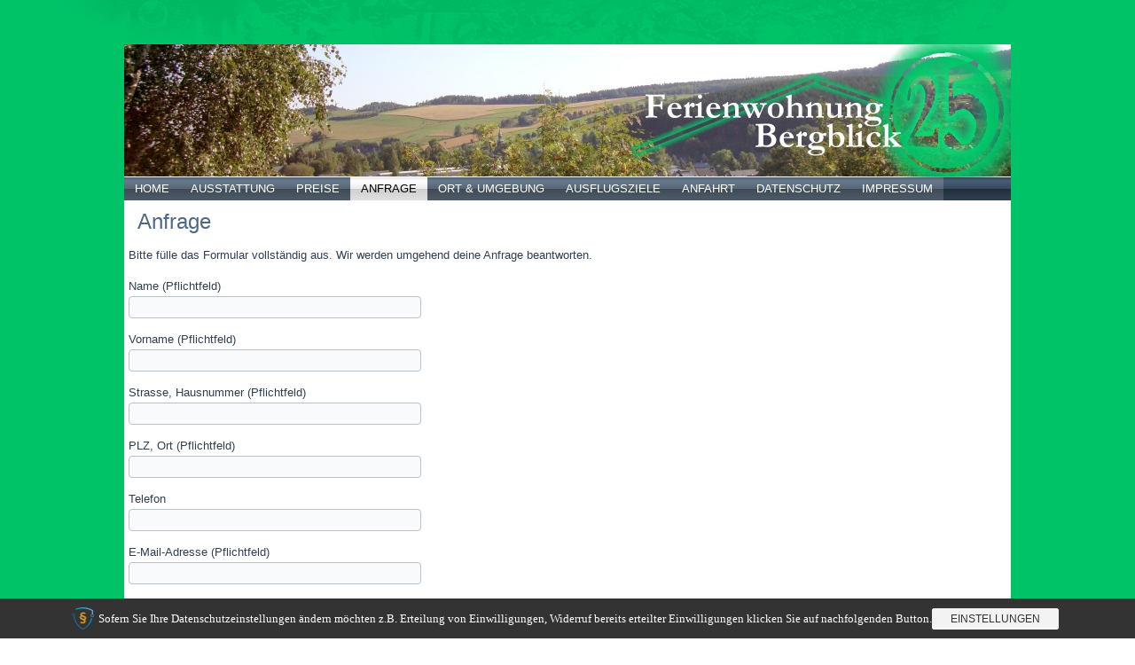

--- FILE ---
content_type: text/html; charset=UTF-8
request_url: https://ferienwohnung-bergblick25.de/buchungsanfrage/
body_size: 5925
content:
<!DOCTYPE html><html lang="de"><head><meta charset="UTF-8" /><meta name="viewport" content="initial-scale = 1.0, maximum-scale = 1.0, user-scalable = no, width = device-width" /> <!--[if lt IE 9]><script src="/html5.js"></script><![endif]--><link rel="stylesheet" href="https://ferienwohnung-bergblick25.de/wp-content/cache/autoptimize/autoptimize_single_f0ddef0e233fa411d9c6b186a2c85b9f.php" media="screen" /><link rel="pingback" href="https://ferienwohnung-bergblick25.de/xmlrpc.php" /><title>Anfrage &#8211; Ferienwohnung Bergblick25</title><meta name='robots' content='max-image-preview:large' /><link rel='dns-prefetch' href='//ajax.googleapis.com' /><link rel="alternate" type="application/rss+xml" title="Ferienwohnung Bergblick25 &raquo; Feed" href="https://ferienwohnung-bergblick25.de/feed/" /><link rel='stylesheet' id='wp-block-library-css'  href='https://ferienwohnung-bergblick25.de/wp-includes/css/dist/block-library/style.min.css?ver=5.8.12' type='text/css' media='all' /><link rel='stylesheet' id='contact-form-7-css'  href='https://ferienwohnung-bergblick25.de/wp-content/cache/autoptimize/autoptimize_single_e6fae855021a88a0067fcc58121c594f.php?ver=5.5.6.1' type='text/css' media='all' /><link rel='stylesheet' id='jquery-ui-theme-css'  href='https://ajax.googleapis.com/ajax/libs/jqueryui/1.11.4/themes/south-street/jquery-ui.min.css?ver=1.11.4' type='text/css' media='all' /><link rel='stylesheet' id='jquery-ui-timepicker-css'  href='https://ferienwohnung-bergblick25.de/wp-content/plugins/contact-form-7-datepicker/js/jquery-ui-timepicker/jquery-ui-timepicker-addon.min.css?ver=5.8.12' type='text/css' media='all' /><link rel='stylesheet' id='slb_core-css'  href='https://ferienwohnung-bergblick25.de/wp-content/cache/autoptimize/autoptimize_single_a5bb779e3f9eef4a7dac11ff9eb10e19.php?ver=2.9.4' type='text/css' media='all' /><link rel='stylesheet' id='sp-dsgvo_twbs4_grid-css'  href='https://ferienwohnung-bergblick25.de/wp-content/plugins/shapepress-dsgvo/public/css/bootstrap-grid.min.css?ver=3.1.37' type='text/css' media='all' /><link rel='stylesheet' id='sp-dsgvo-css'  href='https://ferienwohnung-bergblick25.de/wp-content/plugins/shapepress-dsgvo/public/css/sp-dsgvo-public.min.css?ver=3.1.37' type='text/css' media='all' /><link rel='stylesheet' id='sp-dsgvo_popup-css'  href='https://ferienwohnung-bergblick25.de/wp-content/plugins/shapepress-dsgvo/public/css/sp-dsgvo-popup.min.css?ver=3.1.37' type='text/css' media='all' /><link rel='stylesheet' id='simplebar-css'  href='https://ferienwohnung-bergblick25.de/wp-content/plugins/shapepress-dsgvo/public/css/simplebar.min.css?ver=5.8.12' type='text/css' media='all' /> <!--[if lte IE 7]><link rel='stylesheet' id='style.ie7.css-css'  href='https://ferienwohnung-bergblick25.de/wp-content/themes/Bergblick25_04/style.ie7.css?ver=5.8.12' type='text/css' media='screen' /> <![endif]--><link rel='stylesheet' id='style.responsive.css-css'  href='https://ferienwohnung-bergblick25.de/wp-content/cache/autoptimize/autoptimize_single_75a1be190e701656e78627ba0315ab7d.php?ver=5.8.12' type='text/css' media='all' /> <script type='text/javascript' src='https://ferienwohnung-bergblick25.de/wp-content/themes/Bergblick25_04/jquery.js?ver=5.8.12' id='jquery-js'></script> <script defer id="sp-dsgvo-js-extra" src="[data-uri]"></script> <script defer type='text/javascript' src='https://ferienwohnung-bergblick25.de/wp-content/plugins/shapepress-dsgvo/public/js/sp-dsgvo-public.min.js?ver=3.1.37' id='sp-dsgvo-js'></script> <script defer type='text/javascript' src='https://ferienwohnung-bergblick25.de/wp-content/cache/autoptimize/autoptimize_single_ebe6b0782e4d7cf7572e4b068836324e.php?ver=5.8.12' id='jquery_migrate-js'></script> <script defer type='text/javascript' src='https://ferienwohnung-bergblick25.de/wp-content/cache/autoptimize/autoptimize_single_de6a80dbda7846ee04a3503831a40c61.php?ver=5.8.12' id='script.js-js'></script> <script defer type='text/javascript' src='https://ferienwohnung-bergblick25.de/wp-content/cache/autoptimize/autoptimize_single_e2275b361c48c732c471827248cca0a7.php?ver=5.8.12' id='script.responsive.js-js'></script> <link rel="https://api.w.org/" href="https://ferienwohnung-bergblick25.de/wp-json/" /><link rel="alternate" type="application/json" href="https://ferienwohnung-bergblick25.de/wp-json/wp/v2/pages/13" /><link rel="EditURI" type="application/rsd+xml" title="RSD" href="https://ferienwohnung-bergblick25.de/xmlrpc.php?rsd" /><link rel="wlwmanifest" type="application/wlwmanifest+xml" href="https://ferienwohnung-bergblick25.de/wp-includes/wlwmanifest.xml" /><link rel="canonical" href="https://ferienwohnung-bergblick25.de/buchungsanfrage/" /><link rel='shortlink' href='https://ferienwohnung-bergblick25.de/?p=13' /><link rel="alternate" type="application/json+oembed" href="https://ferienwohnung-bergblick25.de/wp-json/oembed/1.0/embed?url=https%3A%2F%2Fferienwohnung-bergblick25.de%2Fbuchungsanfrage%2F" /><link rel="alternate" type="text/xml+oembed" href="https://ferienwohnung-bergblick25.de/wp-json/oembed/1.0/embed?url=https%3A%2F%2Fferienwohnung-bergblick25.de%2Fbuchungsanfrage%2F&#038;format=xml" /><style>.sp-dsgvo-blocked-embedding-placeholder
    {
        color: #313334;
                    background: linear-gradient(90deg, #e3ffe7 0%, #d9e7ff 100%);            }

    a.sp-dsgvo-blocked-embedding-button-enable,
    a.sp-dsgvo-blocked-embedding-button-enable:hover,
    a.sp-dsgvo-blocked-embedding-button-enable:active {
        color: #313334;
        border-color: #313334;
        border-width: 2px;
    }

            .wp-embed-aspect-16-9 .sp-dsgvo-blocked-embedding-placeholder,
        .vc_video-aspect-ratio-169 .sp-dsgvo-blocked-embedding-placeholder,
        .elementor-aspect-ratio-169 .sp-dsgvo-blocked-embedding-placeholder{
            margin-top: -56.25%; /*16:9*/
        }

        .wp-embed-aspect-4-3 .sp-dsgvo-blocked-embedding-placeholder,
        .vc_video-aspect-ratio-43 .sp-dsgvo-blocked-embedding-placeholder,
        .elementor-aspect-ratio-43 .sp-dsgvo-blocked-embedding-placeholder{
            margin-top: -75%;
        }

        .wp-embed-aspect-3-2 .sp-dsgvo-blocked-embedding-placeholder,
        .vc_video-aspect-ratio-32 .sp-dsgvo-blocked-embedding-placeholder,
        .elementor-aspect-ratio-32 .sp-dsgvo-blocked-embedding-placeholder{
            margin-top: -66.66%;
        }</style><style>/* latin */
                @font-face {
                    font-family: 'Roboto';
                    font-style: italic;
                    font-weight: 300;
                    src: local('Roboto Light Italic'),
                    local('Roboto-LightItalic'),
                    url(https://ferienwohnung-bergblick25.de/wp-content/plugins/shapepress-dsgvo/public/css/fonts/roboto/Roboto-LightItalic-webfont.woff) format('woff');
                    font-display: swap;

                }

                /* latin */
                @font-face {
                    font-family: 'Roboto';
                    font-style: italic;
                    font-weight: 400;
                    src: local('Roboto Italic'),
                    local('Roboto-Italic'),
                    url(https://ferienwohnung-bergblick25.de/wp-content/plugins/shapepress-dsgvo/public/css/fonts/roboto/Roboto-Italic-webfont.woff) format('woff');
                    font-display: swap;
                }

                /* latin */
                @font-face {
                    font-family: 'Roboto';
                    font-style: italic;
                    font-weight: 700;
                    src: local('Roboto Bold Italic'),
                    local('Roboto-BoldItalic'),
                    url(https://ferienwohnung-bergblick25.de/wp-content/plugins/shapepress-dsgvo/public/css/fonts/roboto/Roboto-BoldItalic-webfont.woff) format('woff');
                    font-display: swap;
                }

                /* latin */
                @font-face {
                    font-family: 'Roboto';
                    font-style: italic;
                    font-weight: 900;
                    src: local('Roboto Black Italic'),
                    local('Roboto-BlackItalic'),
                    url(https://ferienwohnung-bergblick25.de/wp-content/plugins/shapepress-dsgvo/public/css/fonts/roboto/Roboto-BlackItalic-webfont.woff) format('woff');
                    font-display: swap;
                }

                /* latin */
                @font-face {
                    font-family: 'Roboto';
                    font-style: normal;
                    font-weight: 300;
                    src: local('Roboto Light'),
                    local('Roboto-Light'),
                    url(https://ferienwohnung-bergblick25.de/wp-content/plugins/shapepress-dsgvo/public/css/fonts/roboto/Roboto-Light-webfont.woff) format('woff');
                    font-display: swap;
                }

                /* latin */
                @font-face {
                    font-family: 'Roboto';
                    font-style: normal;
                    font-weight: 400;
                    src: local('Roboto Regular'),
                    local('Roboto-Regular'),
                    url(https://ferienwohnung-bergblick25.de/wp-content/plugins/shapepress-dsgvo/public/css/fonts/roboto/Roboto-Regular-webfont.woff) format('woff');
                    font-display: swap;
                }

                /* latin */
                @font-face {
                    font-family: 'Roboto';
                    font-style: normal;
                    font-weight: 700;
                    src: local('Roboto Bold'),
                    local('Roboto-Bold'),
                    url(https://ferienwohnung-bergblick25.de/wp-content/plugins/shapepress-dsgvo/public/css/fonts/roboto/Roboto-Bold-webfont.woff) format('woff');
                    font-display: swap;
                }

                /* latin */
                @font-face {
                    font-family: 'Roboto';
                    font-style: normal;
                    font-weight: 900;
                    src: local('Roboto Black'),
                    local('Roboto-Black'),
                    url(https://ferienwohnung-bergblick25.de/wp-content/plugins/shapepress-dsgvo/public/css/fonts/roboto/Roboto-Black-webfont.woff) format('woff');
                    font-display: swap;
                }</style></head><body data-rsssl=1 class="page-template-default page page-id-13"><div id="art-main"><div class="art-sheet clearfix"><header class="art-header"><div class="art-shapes"></div></header><nav class="art-nav"><ul class="art-hmenu"><li class="menu-item-2"><a href="https://ferienwohnung-bergblick25.de" title="Home">Home</a></li><li class="menu-item-5"><a href="https://ferienwohnung-bergblick25.de/ausstattung/" title="Ausstattung">Ausstattung</a></li><li class="menu-item-7"><a href="https://ferienwohnung-bergblick25.de/preise/" title="Preise">Preise</a></li><li class="menu-item-13 active"><a class="active" href="https://ferienwohnung-bergblick25.de/buchungsanfrage/" title="Anfrage">Anfrage</a></li><li class="menu-item-9"><a href="https://ferienwohnung-bergblick25.de/ort-umgebung/" title="Ort &amp; Umgebung">Ort &#038; Umgebung</a></li><li class="menu-item-11"><a href="https://ferienwohnung-bergblick25.de/ausflugsziele/" title="Ausflugsziele">Ausflugsziele</a></li><li class="menu-item-21"><a href="https://ferienwohnung-bergblick25.de/anfahrt/" title="Anfahrt">Anfahrt</a></li><li class="menu-item-217"><a href="https://ferienwohnung-bergblick25.de/datenschutz/" title="Datenschutz">Datenschutz</a></li><li class="menu-item-23"><a href="https://ferienwohnung-bergblick25.de/impressum/" title="Impressum">Impressum</a></li></ul></nav><div class="art-layout-wrapper"><div class="art-content-layout"><div class="art-content-layout-row"><div class="art-layout-cell art-content"><article id="post-13"  class="art-post art-article  post-13 page type-page status-publish hentry" style=""><h1 class="art-postheader entry-title">Anfrage</h1><div class="art-postcontent clearfix"><p>Bitte fülle das Formular vollständig aus. Wir werden umgehend deine Anfrage beantworten.</p><div role="form" class="wpcf7" id="wpcf7-f233-p13-o1" lang="de-DE" dir="ltr"><div class="screen-reader-response"><p role="status" aria-live="polite" aria-atomic="true"></p><ul></ul></div><form action="/buchungsanfrage/#wpcf7-f233-p13-o1" method="post" class="wpcf7-form init wpcf7-acceptance-as-validation" novalidate="novalidate" data-status="init"><div style="display: none;"> <input type="hidden" name="_wpcf7" value="233" /> <input type="hidden" name="_wpcf7_version" value="5.5.6.1" /> <input type="hidden" name="_wpcf7_locale" value="de_DE" /> <input type="hidden" name="_wpcf7_unit_tag" value="wpcf7-f233-p13-o1" /> <input type="hidden" name="_wpcf7_container_post" value="13" /> <input type="hidden" name="_wpcf7_posted_data_hash" value="" /></div><p><label> Name (Pflichtfeld)<br /> <span class="wpcf7-form-control-wrap your-name"><input type="text" name="your-name" value="" size="40" class="wpcf7-form-control wpcf7-text wpcf7-validates-as-required" aria-required="true" aria-invalid="false" /></span> </label></p><p><label> Vorname (Pflichtfeld)<br /> <span class="wpcf7-form-control-wrap your-surname"><input type="text" name="your-surname" value="" size="40" class="wpcf7-form-control wpcf7-text wpcf7-validates-as-required" aria-required="true" aria-invalid="false" /></span> </label></p><p><label> Strasse, Hausnummer (Pflichtfeld)<br /> <span class="wpcf7-form-control-wrap Adresse"><input type="text" name="Adresse" value="" size="40" class="wpcf7-form-control wpcf7-text wpcf7-validates-as-required" aria-required="true" aria-invalid="false" /></span> </label></p><p><label> PLZ, Ort (Pflichtfeld)<br /> <span class="wpcf7-form-control-wrap PLZ-Ort"><input type="text" name="PLZ-Ort" value="" size="40" class="wpcf7-form-control wpcf7-text wpcf7-validates-as-required" aria-required="true" aria-invalid="false" /></span> </label></p><p><label> Telefon<br /> <span class="wpcf7-form-control-wrap tel-545"><input type="tel" name="tel-545" value="" size="40" class="wpcf7-form-control wpcf7-text wpcf7-tel wpcf7-validates-as-tel" aria-invalid="false" /></span></label></p><p><label> E-Mail-Adresse (Pflichtfeld)<br /> <span class="wpcf7-form-control-wrap your-email"><input type="email" name="your-email" value="" size="40" class="wpcf7-form-control wpcf7-text wpcf7-email wpcf7-validates-as-required wpcf7-validates-as-email" aria-required="true" aria-invalid="false" /></span> </label></p><p><label> Anzahl Personen<br /> <span class="wpcf7-form-control-wrap persons"><input type="number" name="persons" value="" class="wpcf7-form-control wpcf7-number wpcf7-validates-as-number" aria-invalid="false" /></span></label></p><p><label> Anreise (Pflichtfeld)<br /> <span class="wpcf7-form-control-wrap Anreise"><input type="text" name="Anreise" value="" size="40" class="wpcf7-form-control wpcf7-date wpcf7-datetime wpcf7-validates-as-required" aria-required="true" /> </span></label></p><p><label> Abreise (Pflichtfeld)<br /> <span class="wpcf7-form-control-wrap Abreise"><input type="text" name="Abreise" value="" size="40" class="wpcf7-form-control wpcf7-date wpcf7-datetime wpcf7-validates-as-required" aria-required="true" /> </span></label></p><p><label> Nachricht<br /> <span class="wpcf7-form-control-wrap your-message"><textarea name="your-message" cols="40" rows="10" class="wpcf7-form-control wpcf7-textarea" aria-invalid="false"></textarea></span> </label></p><div align="left"> <span class="wpcf7-form-control-wrap acceptance-465"><span class="wpcf7-form-control wpcf7-acceptance"><span class="wpcf7-list-item"><label><input type="checkbox" name="acceptance-465" value="1" aria-invalid="false" /><span class="wpcf7-list-item-label">Ich habe die <a href="https://ferienwohnung-bergblick25.de/datenschutz/" target="_blank">Datenschutzerklärung</a> zur Kenntnis genommen. Ich stimme zu, dass meine Angaben zur Kontaktaufnahme für Rückfragen und für Reservierungen und Buchungen dauerhaft gespeichert werden.
Hinweis: Sie können Ihre Einwilligung jederzeit für die Zukunft per Mail an michpeter@web.de widerrufen.</span></label></span></span></span></div><p><br></p><p><span id="wpcf7-696ca133ee59e-wrapper" class="wpcf7-form-control-wrap sonstiges-wrap" style="display:none !important; visibility:hidden !important;"><label for="wpcf7-696ca133ee59e-field" class="hp-message">Bitte lasse dieses Feld leer.</label><input id="wpcf7-696ca133ee59e-field"  class="wpcf7-form-control wpcf7-text" type="text" name="sonstiges" value="" size="40" tabindex="-1" autocomplete="new-password" /></span></p><p><input type="submit" value="Senden" class="wpcf7-form-control has-spinner wpcf7-submit" /></p><div class="wpcf7-response-output" aria-hidden="true"></div></form></div></div></article></div></div></div></div><footer class="art-footer"><div class="art-footer-text"><p>Ferienwohnung Bergblick 25<br /></p><p>Familie Peter, Bergblick 25, D-09465 Sehmatal-Neudorf - Tel: 03 73 42 / 1 63 15 - eMail: michpeter@web.de</p><p>Copyright &copy; 2020. All Rights Reserved.</p></div></footer></div></div><div id="wp-footer"> <script defer type='text/javascript' src='https://ferienwohnung-bergblick25.de/wp-includes/js/dist/vendor/regenerator-runtime.min.js?ver=0.13.7' id='regenerator-runtime-js'></script> <script defer type='text/javascript' src='https://ferienwohnung-bergblick25.de/wp-includes/js/dist/vendor/wp-polyfill.min.js?ver=3.15.0' id='wp-polyfill-js'></script> <script defer id="contact-form-7-js-extra" src="[data-uri]"></script> <script defer type='text/javascript' src='https://ferienwohnung-bergblick25.de/wp-content/cache/autoptimize/autoptimize_single_cfb428c02811f0cbe515d5f3dca61de6.php?ver=5.5.6.1' id='contact-form-7-js'></script> <script defer type='text/javascript' src='https://ferienwohnung-bergblick25.de/wp-includes/js/jquery/ui/core.min.js?ver=1.12.1' id='jquery-ui-core-js'></script> <script defer type='text/javascript' src='https://ferienwohnung-bergblick25.de/wp-includes/js/jquery/ui/datepicker.min.js?ver=1.12.1' id='jquery-ui-datepicker-js'></script> <script defer id="jquery-ui-datepicker-js-after" src="[data-uri]"></script> <script defer type='text/javascript' src='https://ajax.googleapis.com/ajax/libs/jqueryui/1.11.4/i18n/datepicker-de.min.js?ver=1.11.4' id='jquery-ui-de-js'></script> <script defer type='text/javascript' src='https://ferienwohnung-bergblick25.de/wp-content/plugins/contact-form-7-datepicker/js/jquery-ui-timepicker/jquery-ui-timepicker-addon.min.js?ver=5.8.12' id='jquery-ui-timepicker-js'></script> <script defer type='text/javascript' src='https://ferienwohnung-bergblick25.de/wp-content/cache/autoptimize/autoptimize_single_f3ff69db7be71cf54ab7a2ffd387c49f.php?ver=5.8.12' id='jquery-ui-timepicker-de-js'></script> <script defer type='text/javascript' src='https://ferienwohnung-bergblick25.de/wp-includes/js/jquery/ui/mouse.min.js?ver=1.12.1' id='jquery-ui-mouse-js'></script> <script defer type='text/javascript' src='https://ferienwohnung-bergblick25.de/wp-includes/js/jquery/ui/slider.min.js?ver=1.12.1' id='jquery-ui-slider-js'></script> <script defer type='text/javascript' src='https://ferienwohnung-bergblick25.de/wp-includes/js/jquery/ui/controlgroup.min.js?ver=1.12.1' id='jquery-ui-controlgroup-js'></script> <script defer type='text/javascript' src='https://ferienwohnung-bergblick25.de/wp-includes/js/jquery/ui/checkboxradio.min.js?ver=1.12.1' id='jquery-ui-checkboxradio-js'></script> <script defer type='text/javascript' src='https://ferienwohnung-bergblick25.de/wp-includes/js/jquery/ui/button.min.js?ver=1.12.1' id='jquery-ui-button-js'></script> <script defer type='text/javascript' src='https://ferienwohnung-bergblick25.de/wp-content/cache/autoptimize/autoptimize_single_8367560b688f3f1b2e86af001988a20e.php?ver=5.8.12' id='jquery-ui-slider-access-js'></script> <script defer type='text/javascript' src='https://ferienwohnung-bergblick25.de/wp-content/plugins/shapepress-dsgvo/public/js/simplebar.min.js' id='simplebar-js'></script> <script defer type='text/javascript' src='https://ferienwohnung-bergblick25.de/wp-includes/js/wp-embed.min.js?ver=5.8.12' id='wp-embed-js'></script> <script defer src="[data-uri]"></script> <script defer id="slb_context" src="[data-uri]"></script> <!--noptimize-->
        <div id="cookie-notice" role="banner"
            	class="sp-dsgvo lwb-d-flex cn-bottom cookie-style-00  "
            	style="background-color: #333333;
            	       color: #ffffff;
            	       height: auto;">
	        <div class="cookie-notice-container container-fluid lwb-d-md-flex justify-content-md-center align-items-md-center">

                

                
                
                    
                                            <span id="cn-notice-icon">
                            <a href="https://legalweb.io" target="_blank">
                                <img id="cn-notice-icon" src="https://ferienwohnung-bergblick25.de/wp-content/plugins/shapepress-dsgvo/public/images/legalwebio-icon.png"
                                    alt="WP DSGVO Tools (GDPR) for Wordpress and WooCommerce" title="WP DSGVO Tools (GDPR) for Wordpress and WooCommerce" style="display:inline !important;" />
                            </a>
                        </span>
                    
                    <span id="cn-notice-text" class=""
                        style="font-size:13px">Sofern Sie Ihre Datenschutzeinstellungen &auml;ndern m&ouml;chten z.B. Erteilung von Einwilligungen, Widerruf bereits erteilter Einwilligungen klicken Sie auf nachfolgenden Button.                    </span>

                
                
                    <a href="#" id="cn-btn-settings"
                        class="cn-set-cookie button button-default "
                        style="background-color: #f3f3f3;
                           color: #333333;
                           border-color: #F3F3F3;
                           border-width: 1px">

                        Einstellungen                    </a>

                
            </div> <!-- class="cookie-notice-container" -->
        </div> <!--id="cookie-notice" -->
        <!--/noptimize--></div></body></html>

--- FILE ---
content_type: text/css; charset=utf-8
request_url: https://ferienwohnung-bergblick25.de/wp-content/cache/autoptimize/autoptimize_single_f0ddef0e233fa411d9c6b186a2c85b9f.php
body_size: 7043
content:
#art-main{background:#00c368 url(//ferienwohnung-bergblick25.de/wp-content/themes/Bergblick25_04/images/pageglare.png) top center no-repeat fixed;margin:0 auto;font-size:13px;font-family:Arial,'Arial Unicode MS',Helvetica,Sans-Serif;font-weight:400;font-style:normal;position:relative;width:100%;min-height:100%;left:0;top:0;cursor:default;overflow:hidden}table,ul.art-hmenu{font-size:13px;font-family:Arial,'Arial Unicode MS',Helvetica,Sans-Serif;font-weight:400;font-style:normal}h1,h2,h3,h4,h5,h6,p,a,ul,ol,li{margin:0;padding:0}.art-button{border:0;border-collapse:separate;-webkit-background-origin:border !important;-moz-background-origin:border !important;background-origin:border-box !important;background:#a1adba;-webkit-border-radius:3px;-moz-border-radius:3px;border-radius:3px;border-width:0;padding:0 21px;margin:0 auto;height:24px}.art-postcontent,.art-postheadericons,.art-postfootericons,.art-blockcontent,ul.art-vmenu a{text-align:left}.art-postcontent,.art-postcontent li,.art-postcontent table,.art-postcontent a,.art-postcontent a:link,.art-postcontent a:visited,.art-postcontent a.visited,.art-postcontent a:hover,.art-postcontent a.hovered{font-family:Arial,'Arial Unicode MS',Helvetica,Sans-Serif;line-height:175%}.art-postcontent p{margin:13px 0}.art-postcontent h1,.art-postcontent h1 a,.art-postcontent h1 a:link,.art-postcontent h1 a:visited,.art-postcontent h1 a:hover,.art-postcontent h2,.art-postcontent h2 a,.art-postcontent h2 a:link,.art-postcontent h2 a:visited,.art-postcontent h2 a:hover,.art-postcontent h3,.art-postcontent h3 a,.art-postcontent h3 a:link,.art-postcontent h3 a:visited,.art-postcontent h3 a:hover,.art-postcontent h4,.art-postcontent h4 a,.art-postcontent h4 a:link,.art-postcontent h4 a:visited,.art-postcontent h4 a:hover,.art-postcontent h5,.art-postcontent h5 a,.art-postcontent h5 a:link,.art-postcontent h5 a:visited,.art-postcontent h5 a:hover,.art-postcontent h6,.art-postcontent h6 a,.art-postcontent h6 a:link,.art-postcontent h6 a:visited,.art-postcontent h6 a:hover,.art-blockheader .t,.art-blockheader .t a,.art-blockheader .t a:link,.art-blockheader .t a:visited,.art-blockheader .t a:hover,.art-vmenublockheader .t,.art-vmenublockheader .t a,.art-vmenublockheader .t a:link,.art-vmenublockheader .t a:visited,.art-vmenublockheader .t a:hover,.art-headline,.art-headline a,.art-headline a:link,.art-headline a:visited,.art-headline a:hover,.art-slogan,.art-slogan a,.art-slogan a:link,.art-slogan a:visited,.art-slogan a:hover,.art-postheader,.art-postheader a,.art-postheader a:link,.art-postheader a:visited,.art-postheader a:hover{font-size:22px;font-family:Arial,'Arial Unicode MS',Helvetica,Sans-Serif;font-weight:400;font-style:normal;line-height:120%}.art-postcontent a,.art-postcontent a:link{font-family:Arial,'Arial Unicode MS',Helvetica,Sans-Serif;text-decoration:none;color:#44bf3b}.art-postcontent a:visited,.art-postcontent a.visited{font-family:Arial,'Arial Unicode MS',Helvetica,Sans-Serif;text-decoration:none;color:#469e2e}.art-postcontent a:hover,.art-postcontent a.hover{font-family:Arial,'Arial Unicode MS',Helvetica,Sans-Serif;text-decoration:underline;color:#469e2e}.art-postcontent h1{color:#000;margin:10px 0 0;font-size:26px;font-family:Arial,'Arial Unicode MS',Helvetica,Sans-Serif}.art-blockcontent h1{margin:10px 0 0;font-size:26px;font-family:Arial,'Arial Unicode MS',Helvetica,Sans-Serif}.art-postcontent h1 a,.art-postcontent h1 a:link,.art-postcontent h1 a:hover,.art-postcontent h1 a:visited,.art-blockcontent h1 a,.art-blockcontent h1 a:link,.art-blockcontent h1 a:hover,.art-blockcontent h1 a:visited{font-size:26px;font-family:Arial,'Arial Unicode MS',Helvetica,Sans-Serif}.art-postcontent h2{color:#000;margin:10px 0 0;font-size:22px;font-family:Arial,'Arial Unicode MS',Helvetica,Sans-Serif}.art-blockcontent h2{margin:10px 0 0;font-size:22px;font-family:Arial,'Arial Unicode MS',Helvetica,Sans-Serif}.art-postcontent h2 a,.art-postcontent h2 a:link,.art-postcontent h2 a:hover,.art-postcontent h2 a:visited,.art-blockcontent h2 a,.art-blockcontent h2 a:link,.art-blockcontent h2 a:hover,.art-blockcontent h2 a:visited{font-size:22px;font-family:Arial,'Arial Unicode MS',Helvetica,Sans-Serif}.art-postcontent h3{color:#000;margin:10px 0 0;font-size:20px;font-family:Arial,'Arial Unicode MS',Helvetica,Sans-Serif}.art-blockcontent h3{margin:10px 0 0;font-size:20px;font-family:Arial,'Arial Unicode MS',Helvetica,Sans-Serif}.art-postcontent h3 a,.art-postcontent h3 a:link,.art-postcontent h3 a:hover,.art-postcontent h3 a:visited,.art-blockcontent h3 a,.art-blockcontent h3 a:link,.art-blockcontent h3 a:hover,.art-blockcontent h3 a:visited{font-size:20px;font-family:Arial,'Arial Unicode MS',Helvetica,Sans-Serif}.art-postcontent h4{color:#000;margin:10px 0 0;font-size:18px;font-family:Arial,'Arial Unicode MS',Helvetica,Sans-Serif}.art-blockcontent h4{margin:10px 0 0;font-size:18px;font-family:Arial,'Arial Unicode MS',Helvetica,Sans-Serif}.art-postcontent h4 a,.art-postcontent h4 a:link,.art-postcontent h4 a:hover,.art-postcontent h4 a:visited,.art-blockcontent h4 a,.art-blockcontent h4 a:link,.art-blockcontent h4 a:hover,.art-blockcontent h4 a:visited{font-size:18px;font-family:Arial,'Arial Unicode MS',Helvetica,Sans-Serif}.art-postcontent h5{color:#000;margin:10px 0 0;font-size:15px;font-family:Arial,'Arial Unicode MS',Helvetica,Sans-Serif}.art-blockcontent h5{margin:10px 0 0;font-size:15px;font-family:Arial,'Arial Unicode MS',Helvetica,Sans-Serif}.art-postcontent h5 a,.art-postcontent h5 a:link,.art-postcontent h5 a:hover,.art-postcontent h5 a:visited,.art-blockcontent h5 a,.art-blockcontent h5 a:link,.art-blockcontent h5 a:hover,.art-blockcontent h5 a:visited{font-size:15px;font-family:Arial,'Arial Unicode MS',Helvetica,Sans-Serif}.art-postcontent h6{color:#000;margin:10px 0 0;font-size:13px;font-family:Arial,'Arial Unicode MS',Helvetica,Sans-Serif}.art-blockcontent h6{margin:10px 0 0;font-size:13px;font-family:Arial,'Arial Unicode MS',Helvetica,Sans-Serif}.art-postcontent h6 a,.art-postcontent h6 a:link,.art-postcontent h6 a:hover,.art-postcontent h6 a:visited,.art-blockcontent h6 a,.art-blockcontent h6 a:link,.art-blockcontent h6 a:hover,.art-blockcontent h6 a:visited{font-size:13px;font-family:Arial,'Arial Unicode MS',Helvetica,Sans-Serif}header,footer,article,nav,#art-hmenu-bg,.art-sheet,.art-hmenu a,.art-vmenu a,.art-slidenavigator>a,.art-checkbox:before,.art-radiobutton:before{-webkit-background-origin:border !important;-moz-background-origin:border !important;background-origin:border-box !important}header,footer,article,nav,#art-hmenu-bg,.art-sheet,.art-slidenavigator>a,.art-checkbox:before,.art-radiobutton:before{display:block;-webkit-box-sizing:border-box;-moz-box-sizing:border-box;box-sizing:border-box}ul{list-style-type:none}ol{list-style-position:inside}html,body{height:100%}html{-ms-text-size-adjust:100%;-webkit-text-size-adjust:100%}body{padding:0;margin:0;min-width:1000px;color:#303f50}.art-header:before,#art-header-bg:before,.art-layout-cell:before,.art-layout-wrapper:before,.art-footer:before,.art-nav:before,#art-hmenu-bg:before,.art-sheet:before{width:100%;content:" ";display:table;border-collapse:collapse;border-spacing:0}.art-header:after,#art-header-bg:after,.art-layout-cell:after,.art-layout-wrapper:after,.art-footer:after,.art-nav:after,#art-hmenu-bg:after,.art-sheet:after,.cleared,.clearfix:after{clear:both;font:0/0 serif;display:block;content:" "}form{padding:0;margin:0}table.position{position:relative;width:100%;table-layout:fixed}li h1,.art-postcontent li h1,.art-blockcontent li h1{margin:1px}li h2,.art-postcontent li h2,.art-blockcontent li h2{margin:1px}li h3,.art-postcontent li h3,.art-blockcontent li h3{margin:1px}li h4,.art-postcontent li h4,.art-blockcontent li h4{margin:1px}li h5,.art-postcontent li h5,.art-blockcontent li h5{margin:1px}li h6,.art-postcontent li h6,.art-blockcontent li h6{margin:1px}li p,.art-postcontent li p,.art-blockcontent li p{margin:1px}.art-shapes{position:absolute;top:0;right:0;bottom:0;left:0;overflow:hidden;z-index:0}.art-slider-inner{position:relative;overflow:hidden;width:100%;height:100%}.art-slidenavigator>a{display:inline-block;vertical-align:middle;outline-style:none;font-size:1px}.art-slidenavigator>a:last-child{margin-right:0 !important}.art-sheet{background:#fff;margin:50px auto 0;position:relative;cursor:auto;width:1000px;z-index:auto !important}.art-header{margin:0 auto;background-repeat:no-repeat;height:150px;background-image:url(//ferienwohnung-bergblick25.de/wp-content/themes/Bergblick25_04/images/header.jpg);background-position:0 0;position:relative;z-index:auto !important}.custom-responsive .art-header{background-image:url(//ferienwohnung-bergblick25.de/wp-content/themes/Bergblick25_04/images/header.jpg);background-position:0 0}.default-responsive .art-header,.default-responsive #art-header-bg{background-image:url(//ferienwohnung-bergblick25.de/wp-content/themes/Bergblick25_04/images/header.jpg);background-position:center center;background-size:cover}.art-header>.widget{position:absolute;z-index:101}.art-nav{background:#303f50;background:-webkit-linear-gradient(top,#344456 0,#475e76 15%,#37495c 50%,#222e39 50%,#303f50 100%) no-repeat;background:-moz-linear-gradient(top,#344456 0,#475e76 15%,#37495c 50%,#222e39 50%,#303f50 100%) no-repeat;background:-o-linear-gradient(top,#344456 0,#475e76 15%,#37495c 50%,#222e39 50%,#303f50 100%) no-repeat;background:-ms-linear-gradient(top,#344456 0,#475e76 15%,#37495c 50%,#222e39 50%,#303f50 100%) no-repeat;-svg-background:linear-gradient(top,#344456 0,#475e76 15%,#37495c 50%,#222e39 50%,#303f50 100%) no-repeat;background:linear-gradient(to bottom,#344456 0,#475e76 15%,#37495c 50%,#222e39 50%,#303f50 100%) no-repeat;margin:0 auto;position:relative;z-index:499;text-align:left}ul.art-hmenu a,ul.art-hmenu a:link,ul.art-hmenu a:visited,ul.art-hmenu a:hover{outline:none;position:relative;z-index:11}ul.art-hmenu,ul.art-hmenu ul{display:block;margin:0;padding:0;border:0;list-style-type:none}ul.art-hmenu li{position:relative;z-index:5;display:block;float:left;background:0 0;margin:0;padding:0;border:0}ul.art-hmenu li:hover{z-index:10000;white-space:normal}ul.art-hmenu:after,ul.art-hmenu ul:after{content:".";height:0;display:block;visibility:hidden;overflow:hidden;clear:both}ul.art-hmenu,ul.art-hmenu ul{min-height:0}ul.art-hmenu{display:inline-block;vertical-align:bottom}.art-nav:before{content:' '}.art-hmenu-extra1{position:relative;display:block;float:left;width:auto;height:auto;background-position:center}.art-hmenu-extra2{position:relative;display:block;float:right;width:auto;height:auto;background-position:center}.art-hmenu{float:left}.art-menuitemcontainer{margin:0 auto}ul.art-hmenu>li{margin-left:0}ul.art-hmenu>li:first-child{margin-left:0}ul.art-hmenu>li:last-child,ul.art-hmenu>li.last-child{margin-right:0}ul.art-hmenu>li>a{background:#4e5c6a;background:-webkit-linear-gradient(top,#52616f 0,#687a8d 15%,#576675 50%,#3f4a55 50%,#4e5c6a 100%) no-repeat;background:-moz-linear-gradient(top,#52616f 0,#687a8d 15%,#576675 50%,#3f4a55 50%,#4e5c6a 100%) no-repeat;background:-o-linear-gradient(top,#52616f 0,#687a8d 15%,#576675 50%,#3f4a55 50%,#4e5c6a 100%) no-repeat;background:-ms-linear-gradient(top,#52616f 0,#687a8d 15%,#576675 50%,#3f4a55 50%,#4e5c6a 100%) no-repeat;-svg-background:linear-gradient(top,#52616f 0,#687a8d 15%,#576675 50%,#3f4a55 50%,#4e5c6a 100%) no-repeat;background:linear-gradient(to bottom,#52616f 0,#687a8d 15%,#576675 50%,#3f4a55 50%,#4e5c6a 100%) no-repeat;padding:0 12px;margin:0 auto;position:relative;display:block;height:26px;cursor:pointer;text-decoration:none;color:#fff;line-height:26px;text-align:center}.art-hmenu>li>a,.art-hmenu>li>a:link,.art-hmenu>li>a:visited,.art-hmenu>li>a.active,.art-hmenu>li>a:hover{font-size:13px;font-family:Arial,'Arial Unicode MS',Helvetica,Sans-Serif;font-weight:400;font-style:normal;text-decoration:none;text-transform:uppercase;text-align:left}ul.art-hmenu>li>a.active{background:#fff;background:-webkit-linear-gradient(top,#e5e5e5 0,#fff 15%,#ebebeb 50%,#cfcfcf 50%,#e0e0e0 100%) no-repeat;background:-moz-linear-gradient(top,#e5e5e5 0,#fff 15%,#ebebeb 50%,#cfcfcf 50%,#e0e0e0 100%) no-repeat;background:-o-linear-gradient(top,#e5e5e5 0,#fff 15%,#ebebeb 50%,#cfcfcf 50%,#e0e0e0 100%) no-repeat;background:-ms-linear-gradient(top,#e5e5e5 0,#fff 15%,#ebebeb 50%,#cfcfcf 50%,#e0e0e0 100%) no-repeat;-svg-background:linear-gradient(top,#e5e5e5 0,#fff 15%,#ebebeb 50%,#cfcfcf 50%,#e0e0e0 100%) no-repeat;background:linear-gradient(to bottom,#e5e5e5 0,#fff 15%,#ebebeb 50%,#cfcfcf 50%,#e0e0e0 100%) no-repeat;padding:0 12px;margin:0 auto;color:#000;text-decoration:none}ul.art-hmenu>li>a:visited,ul.art-hmenu>li>a:hover,ul.art-hmenu>li:hover>a{text-decoration:none}ul.art-hmenu>li>a:hover,.desktop ul.art-hmenu>li:hover>a{background:#fff;background:-webkit-linear-gradient(top,#e5e5e5 0,#fff 15%,#ebebeb 50%,#cfcfcf 50%,#e0e0e0 100%) no-repeat;background:-moz-linear-gradient(top,#e5e5e5 0,#fff 15%,#ebebeb 50%,#cfcfcf 50%,#e0e0e0 100%) no-repeat;background:-o-linear-gradient(top,#e5e5e5 0,#fff 15%,#ebebeb 50%,#cfcfcf 50%,#e0e0e0 100%) no-repeat;background:-ms-linear-gradient(top,#e5e5e5 0,#fff 15%,#ebebeb 50%,#cfcfcf 50%,#e0e0e0 100%) no-repeat;-svg-background:linear-gradient(top,#e5e5e5 0,#fff 15%,#ebebeb 50%,#cfcfcf 50%,#e0e0e0 100%) no-repeat;background:linear-gradient(to bottom,#e5e5e5 0,#fff 15%,#ebebeb 50%,#cfcfcf 50%,#e0e0e0 100%) no-repeat;padding:0 12px;margin:0 auto}ul.art-hmenu>li>a:hover,.desktop ul.art-hmenu>li:hover>a{color:#469e2e;text-decoration:none}ul.art-hmenu li li a{background:#b9c2cb;background:0 0;padding:0 8px;margin:0 auto}ul.art-hmenu li li{float:none;width:auto;margin-top:0;margin-bottom:0}.desktop ul.art-hmenu li li ul>li:first-child{margin-top:0}ul.art-hmenu li li ul>li:last-child{margin-bottom:0}.art-hmenu ul a{display:block;white-space:nowrap;height:24px;min-width:7em;border:0 solid transparent;text-align:left;line-height:24px;color:#6a7d90;font-size:13px;font-family:Arial,'Arial Unicode MS',Helvetica,Sans-Serif;text-decoration:none;margin:0}.art-hmenu ul a:link,.art-hmenu ul a:visited,.art-hmenu ul a.active,.art-hmenu ul a:hover{text-align:left;line-height:24px;color:#6a7d90;font-size:13px;font-family:Arial,'Arial Unicode MS',Helvetica,Sans-Serif;text-decoration:none;margin:0}ul.art-hmenu ul li a:hover,.desktop ul.art-hmenu ul li:hover>a{background:#fff;margin:0 auto}.art-hmenu ul a:hover{text-decoration:none;color:#f05305}.desktop .art-hmenu ul li:hover>a{color:#f05305}ul.art-hmenu ul:before{background:#eff2f5;border:1px solid #cfd8e2;margin:0 auto;display:block;position:absolute;content:' ';z-index:1}.desktop ul.art-hmenu li:hover>ul{visibility:visible;top:100%}.desktop ul.art-hmenu li li:hover>ul{top:0;left:100%}ul.art-hmenu ul{visibility:hidden;position:absolute;z-index:10;left:0;top:0;background-image:url(//ferienwohnung-bergblick25.de/wp-content/themes/Bergblick25_04/images/spacer.gif)}.desktop ul.art-hmenu>li>ul{padding:12px 32px 32px;margin:-10px 0 0 -30px}.desktop ul.art-hmenu ul ul{padding:32px 32px 32px 12px;margin:-32px 0 0 -9px}.desktop ul.art-hmenu ul.art-hmenu-left-to-right{right:auto;left:0;margin:-10px 0 0 -30px}.desktop ul.art-hmenu ul.art-hmenu-right-to-left{left:auto;right:0;margin:-10px -30px 0 0}.desktop ul.art-hmenu li li:hover>ul.art-hmenu-left-to-right{right:auto;left:100%}.desktop ul.art-hmenu li li:hover>ul.art-hmenu-right-to-left{left:auto;right:100%}.desktop ul.art-hmenu ul ul.art-hmenu-left-to-right{right:auto;left:0;padding:32px 32px 32px 12px;margin:-32px 0 0 -9px}.desktop ul.art-hmenu ul ul.art-hmenu-right-to-left{left:auto;right:0;padding:32px 12px 32px 32px;margin:-32px -9px 0 0}.desktop ul.art-hmenu li ul>li:first-child{margin-top:0}.desktop ul.art-hmenu li ul>li:last-child{margin-bottom:0}.desktop ul.art-hmenu ul ul:before{border-radius:0;top:30px;bottom:30px;right:30px;left:10px}.desktop ul.art-hmenu>li>ul:before{top:10px;right:30px;bottom:30px;left:30px}.desktop ul.art-hmenu>li>ul.art-hmenu-left-to-right:before{right:30px;left:30px}.desktop ul.art-hmenu>li>ul.art-hmenu-right-to-left:before{right:30px;left:30px}.desktop ul.art-hmenu ul ul.art-hmenu-left-to-right:before{right:30px;left:10px}.desktop ul.art-hmenu ul ul.art-hmenu-right-to-left:before{right:10px;left:30px}.art-layout-wrapper{position:relative;margin:0 auto 0 auto;z-index:auto !important}.art-content-layout{display:table;width:100%;table-layout:fixed}.art-content-layout-row{display:table-row}.art-layout-cell{-webkit-box-sizing:border-box;-moz-box-sizing:border-box;box-sizing:border-box;display:table-cell;vertical-align:top}.art-postcontent .art-content-layout{border-collapse:collapse}.art-block{margin:3px}div.art-block img{border:none;margin:0}.art-blockheader{padding:6px 5px;margin:0 auto 2px}.art-blockheader .t,.art-blockheader .t a,.art-blockheader .t a:link,.art-blockheader .t a:visited,.art-blockheader .t a:hover{color:#758799;font-size:20px;font-family:Arial,'Arial Unicode MS',Helvetica,Sans-Serif;font-weight:400;font-style:normal;margin:0 5px}.art-blockcontent{padding:5px;margin:0 auto;color:#303f50;font-size:13px;font-family:Arial,'Arial Unicode MS',Helvetica,Sans-Serif;line-height:175%}.art-blockcontent table,.art-blockcontent li,.art-blockcontent a,.art-blockcontent a:link,.art-blockcontent a:visited,.art-blockcontent a:hover{color:#303f50;font-size:13px;font-family:Arial,'Arial Unicode MS',Helvetica,Sans-Serif;line-height:175%}.art-blockcontent p{margin:0 5px}.art-blockcontent a,.art-blockcontent a:link{color:#fb7c3c;font-family:Arial,'Arial Unicode MS',Helvetica,Sans-Serif}.art-blockcontent a:visited,.art-blockcontent a.visited{color:#a9bacb;font-family:Arial,'Arial Unicode MS',Helvetica,Sans-Serif;text-decoration:none}.art-blockcontent a:hover,.art-blockcontent a.hover{color:#fa5705;font-family:Arial,'Arial Unicode MS',Helvetica,Sans-Serif;text-decoration:none}.art-block ul>li:before{content:url(//ferienwohnung-bergblick25.de/wp-content/themes/Bergblick25_04/images/blockbullets.png);margin-right:6px;bottom:2px;position:relative;display:inline-block;vertical-align:middle;font-size:0;line-height:0;margin-left:-12px}.opera .art-block ul>li:before{bottom:0}.art-block li{font-size:13px;font-family:Arial,'Arial Unicode MS',Helvetica,Sans-Serif;line-height:175%;color:#4e6883;margin:5px 0 0 10px}.art-block ul>li,.art-block ol{padding:0}.art-block ul>li{padding-left:12px}.art-breadcrumbs{margin:0 auto}a.art-button,a.art-button:link,a:link.art-button:link,body a.art-button:link,a.art-button:visited,body a.art-button:visited,input.art-button,button.art-button{text-decoration:none;font-size:13px;font-family:Arial,'Arial Unicode MS',Helvetica,Sans-Serif;font-weight:400;font-style:normal;position:relative;display:inline-block;vertical-align:middle;white-space:nowrap;text-align:center;color:#fff;margin:0 5px 0 0 !important;overflow:visible;cursor:pointer;text-indent:0;line-height:24px;-webkit-box-sizing:content-box;-moz-box-sizing:content-box;box-sizing:content-box}.art-button img{margin:0;vertical-align:middle}.firefox2 .art-button{display:block;float:left}input,select,textarea,a.art-search-button span{vertical-align:middle;font-size:13px;font-family:Arial,'Arial Unicode MS',Helvetica,Sans-Serif;font-weight:400;font-style:normal}.art-block select{width:96%}input.art-button{float:none !important;-webkit-appearance:none}.art-button.active,.art-button.active:hover{background:#a1adba;-webkit-border-radius:3px;-moz-border-radius:3px;border-radius:3px;border-width:0;padding:0 21px;margin:0 auto}.art-button.active,.art-button.active:hover{color:#fff !important}.art-button.hover,.art-button:hover{background:#8a99a8;-webkit-border-radius:3px;-moz-border-radius:3px;border-radius:3px;border-width:0;padding:0 21px;margin:0 auto}.art-button.hover,.art-button:hover{color:#fff !important}input[type=text],input[type=password],input[type=email],input[type=url],input[type=color],input[type=date],input[type=datetime],input[type=datetime-local],input[type=month],input[type=number],input[type=range],input[type=tel],input[type=time],input[type=week],textarea{background:#f9fafb;-webkit-border-radius:4px;-moz-border-radius:4px;border-radius:4px;border:1px solid #b9c2cb;margin:0 auto}input[type=text],input[type=password],input[type=email],input[type=url],input[type=color],input[type=date],input[type=datetime],input[type=datetime-local],input[type=month],input[type=number],input[type=range],input[type=tel],input[type=time],input[type=week],textarea{width:auto;padding:4px 0;color:#3d5166 !important;font-size:13px;font-family:Arial,'Arial Unicode MS',Helvetica,Sans-Serif;font-weight:400;font-style:normal;text-shadow:none}input.art-error,textarea.art-error{background:#f9fafb;border:1px solid #e2341d;margin:0 auto}input.art-error,textarea.art-error{color:#3d5166 !important;font-size:13px;font-family:Arial,'Arial Unicode MS',Helvetica,Sans-Serif;font-weight:400;font-style:normal}form.art-search input[type=text]{background:#fff;-webkit-border-radius:4px;-moz-border-radius:4px;border-radius:4px;border:1px solid #ccd6e0;margin:0 auto;width:100%;padding:3px 0;-webkit-box-sizing:border-box;-moz-box-sizing:border-box;box-sizing:border-box;color:#7d2b03 !important;font-size:13px;font-family:Arial,'Arial Unicode MS',Helvetica,Sans-Serif;font-weight:400;font-style:normal}form.art-search{background-image:none;border:0;display:block;position:relative;top:0;padding:0;margin:5px;left:0;line-height:0}form.art-search input,a.art-search-button{-webkit-appearance:none;top:0;right:0}form.art-search>input,a.art-search-button{bottom:0;left:0;vertical-align:middle}form.art-search input[type=submit],input.art-search-button,a.art-search-button{border-radius:0;margin:0 auto}form.art-search input[type=submit],input.art-search-button,a.art-search-button{position:absolute;left:auto;display:block;border:none;background:url(//ferienwohnung-bergblick25.de/wp-content/themes/Bergblick25_04/images/searchicon.png) center center no-repeat;width:24px;height:100%;padding:0;color:#fff !important;cursor:pointer}a.art-search-button span.art-search-button-text{display:none}label.art-checkbox:before{background:#f9fafb;-webkit-border-radius:1px;-moz-border-radius:1px;border-radius:1px;border-width:0;margin:0 auto;width:16px;height:16px}label.art-checkbox{cursor:pointer;font-size:13px;font-family:Arial,'Arial Unicode MS',Helvetica,Sans-Serif;font-weight:400;font-style:normal;line-height:16px;display:inline-block;color:#7d2b03 !important}.art-checkbox>input[type=checkbox]{margin:0 5px 0 0}label.art-checkbox.active:before{background:#fc905a;-webkit-border-radius:1px;-moz-border-radius:1px;border-radius:1px;border-width:0;margin:0 auto;width:16px;height:16px;display:inline-block}label.art-checkbox.hovered:before{background:#d9dee3;-webkit-border-radius:1px;-moz-border-radius:1px;border-radius:1px;border-width:0;margin:0 auto;width:16px;height:16px;display:inline-block}label.art-radiobutton:before{background:#f9fafb;-webkit-border-radius:3px;-moz-border-radius:3px;border-radius:3px;border-width:0;margin:0 auto;width:12px;height:12px}label.art-radiobutton{cursor:pointer;font-size:13px;font-family:Arial,'Arial Unicode MS',Helvetica,Sans-Serif;font-weight:400;font-style:normal;line-height:12px;display:inline-block;color:#7d2b03 !important}.art-radiobutton>input[type=radio]{vertical-align:baseline;margin:0 5px 0 0}label.art-radiobutton.active:before{background:#b9c2cb;-webkit-border-radius:3px;-moz-border-radius:3px;border-radius:3px;border-width:0;margin:0 auto;width:12px;height:12px;display:inline-block}label.art-radiobutton.hovered:before{background:#d9dee3;-webkit-border-radius:3px;-moz-border-radius:3px;border-radius:3px;border-width:0;margin:0 auto;width:12px;height:12px;display:inline-block}.art-comments{border-top:1px dotted #a1adba;margin:0 auto;margin-top:25px}.art-comments h2{color:#23292f}.art-comment-inner{background:#e2e8ee;background:0 0;-webkit-border-radius:2px;-moz-border-radius:2px;border-radius:2px;padding:5px;margin:0 auto;margin-left:94px}.art-comment-avatar{float:left;width:80px;height:80px;padding:1px;background:#fff;border:1px solid #e2e8ee}.art-comment-avatar>img{margin:0 !important;border:none !important}.art-comment-content{padding:10px 0;color:#303f50;font-family:Arial,'Arial Unicode MS',Helvetica,Sans-Serif}.art-comment{margin-top:6px}#comment-list>li:first-child>.art-comment{margin-top:0}.art-comment-header{color:#23292f;font-family:Arial,'Arial Unicode MS',Helvetica,Sans-Serif;line-height:100%}.art-comment-header a,.art-comment-header a:link,.art-comment-header a:visited,.art-comment-header a.visited,.art-comment-header a:hover,.art-comment-header a.hovered{font-family:Arial,'Arial Unicode MS',Helvetica,Sans-Serif;line-height:100%}.art-comment-header a,.art-comment-header a:link{font-family:Arial,'Arial Unicode MS',Helvetica,Sans-Serif;font-weight:700;font-style:normal;color:#758799}.art-comment-header a:visited,.art-comment-header a.visited{font-family:Arial,'Arial Unicode MS',Helvetica,Sans-Serif;color:#758799}.art-comment-header a:hover,.art-comment-header a.hovered{font-family:Arial,'Arial Unicode MS',Helvetica,Sans-Serif;color:#758799}.art-comment-content a,.art-comment-content a:link,.art-comment-content a:visited,.art-comment-content a.visited,.art-comment-content a:hover,.art-comment-content a.hovered{font-family:Arial,'Arial Unicode MS',Helvetica,Sans-Serif}.art-comment-content a,.art-comment-content a:link{font-family:Arial,'Arial Unicode MS',Helvetica,Sans-Serif;color:#cd4704}.art-comment-content a:visited,.art-comment-content a.visited{font-family:Arial,'Arial Unicode MS',Helvetica,Sans-Serif;color:#3f5369}.art-comment-content a:hover,.art-comment-content a.hovered{font-family:Arial,'Arial Unicode MS',Helvetica,Sans-Serif;color:#cd4704}.art-pager{background:#eff2f5;background:-webkit-linear-gradient(top,#fff 0,#93a8be 100%) no-repeat;background:-moz-linear-gradient(top,#fff 0,#93a8be 100%) no-repeat;background:-o-linear-gradient(top,#fff 0,#93a8be 100%) no-repeat;background:-ms-linear-gradient(top,#fff 0,#93a8be 100%) no-repeat;-svg-background:linear-gradient(top,#fff 0,#93a8be 100%) no-repeat;background:linear-gradient(to bottom,#fff 0,#93a8be 100%) no-repeat;-webkit-border-radius:2px;-moz-border-radius:2px;border-radius:2px;border:1px solid #a1adba;padding:5px}.art-pager>*:last-child{margin-right:0 !important}.art-pager>span{cursor:default}.art-pager>*{background:#d9dee3;background:-webkit-linear-gradient(top,#fff 0,#9eabb7 100%) no-repeat;background:-moz-linear-gradient(top,#fff 0,#9eabb7 100%) no-repeat;background:-o-linear-gradient(top,#fff 0,#9eabb7 100%) no-repeat;background:-ms-linear-gradient(top,#fff 0,#9eabb7 100%) no-repeat;-svg-background:linear-gradient(top,#fff 0,#9eabb7 100%) no-repeat;background:linear-gradient(to bottom,#fff 0,#9eabb7 100%) no-repeat;-webkit-border-radius:2px;-moz-border-radius:2px;border-radius:2px;border:1px solid #d9dee3;padding:7px;margin:0 4px 0 auto;line-height:normal;position:relative;display:inline-block;margin-left:0}.art-pager a:link,.art-pager a:visited,.art-pager .active{line-height:normal;font-family:Arial,'Arial Unicode MS',Helvetica,Sans-Serif;text-decoration:none;color:#1c2126}.art-pager .active{background:#b6bfc9;background:-webkit-linear-gradient(top,#e5e8eb 0,#8796a6 100%) no-repeat;background:-moz-linear-gradient(top,#e5e8eb 0,#8796a6 100%) no-repeat;background:-o-linear-gradient(top,#e5e8eb 0,#8796a6 100%) no-repeat;background:-ms-linear-gradient(top,#e5e8eb 0,#8796a6 100%) no-repeat;-svg-background:linear-gradient(top,#e5e8eb 0,#8796a6 100%) no-repeat;background:linear-gradient(to bottom,#e5e8eb 0,#8796a6 100%) no-repeat;border:1px solid #d9dee3;padding:7px;margin:0 4px 0 auto;color:#fff}.art-pager .more{background:#d9dee3;background:-webkit-linear-gradient(top,#fff 0,#9eabb7 100%) no-repeat;background:-moz-linear-gradient(top,#fff 0,#9eabb7 100%) no-repeat;background:-o-linear-gradient(top,#fff 0,#9eabb7 100%) no-repeat;background:-ms-linear-gradient(top,#fff 0,#9eabb7 100%) no-repeat;-svg-background:linear-gradient(top,#fff 0,#9eabb7 100%) no-repeat;background:linear-gradient(to bottom,#fff 0,#9eabb7 100%) no-repeat;border:1px solid #d9dee3;margin:0 4px 0 auto}.art-pager a.more:link,.art-pager a.more:visited{color:#411701}.art-pager a:hover{background:#b9c2cb;background:-webkit-linear-gradient(top,#e8ebee 0,#8a99a8 100%) no-repeat;background:-moz-linear-gradient(top,#e8ebee 0,#8a99a8 100%) no-repeat;background:-o-linear-gradient(top,#e8ebee 0,#8a99a8 100%) no-repeat;background:-ms-linear-gradient(top,#e8ebee 0,#8a99a8 100%) no-repeat;-svg-background:linear-gradient(top,#e8ebee 0,#8a99a8 100%) no-repeat;background:linear-gradient(to bottom,#e8ebee 0,#8a99a8 100%) no-repeat;border:1px solid #d9dee3;padding:7px;margin:0 4px 0 auto}.art-pager a:hover,.art-pager a.more:hover{text-decoration:none;color:#21262c}.art-pager>*:after{margin:0 0 0 auto;display:inline-block;position:absolute;content:' ';top:0;width:0;height:100%;right:0;text-decoration:none}.art-pager>*:last-child:after{display:none}.art-commentsform{background:#e2e8ee;background:0 0;padding:10px;margin:0 auto;margin-top:25px;color:#23292f}.art-commentsform h2{padding-bottom:10px;margin:0;color:#23292f}.art-commentsform label{display:inline-block;line-height:25px}.art-commentsform input:not([type=submit]),.art-commentsform textarea{box-sizing:border-box;-moz-box-sizing:border-box;-webkit-box-sizing:border-box;width:100%;max-width:100%}.art-commentsform .form-submit{margin-top:10px}.art-post{padding:5px}a img{border:0}.art-article img,img.art-article,.art-block img,.art-footer-text img{margin:7px}.art-metadata-icons img{border:none;vertical-align:middle;margin:2px}.art-article table,table.art-article{border-collapse:collapse;margin:1px}.art-post .art-content-layout-br{height:0}.art-article th,.art-article td{padding:2px;vertical-align:top;text-align:left}.art-article th{text-align:center;vertical-align:middle;padding:7px}pre{overflow:auto;padding:.1em}.preview-cms-logo{border:0;margin:1em 1em 0 0;float:left}.image-caption-wrapper{padding:7px;-webkit-box-sizing:border-box;-moz-box-sizing:border-box;box-sizing:border-box}.image-caption-wrapper img{margin:0 !important;-webkit-box-sizing:border-box;-moz-box-sizing:border-box;box-sizing:border-box}.image-caption-wrapper div.art-collage{margin:0 !important;-webkit-box-sizing:border-box;-moz-box-sizing:border-box;box-sizing:border-box}.image-caption-wrapper p{font-size:80%;text-align:right;margin:0}.art-postheader{color:#4e6883;margin:5px 10px;font-size:24px;font-family:Arial,'Arial Unicode MS',Helvetica,Sans-Serif;font-weight:400;font-style:normal}.art-postheader a,.art-postheader a:link,.art-postheader a:visited,.art-postheader a.visited,.art-postheader a:hover,.art-postheader a.hovered{font-size:24px;font-family:Arial,'Arial Unicode MS',Helvetica,Sans-Serif;font-weight:400;font-style:normal}.art-postheader a,.art-postheader a:link{font-family:Arial,'Arial Unicode MS',Helvetica,Sans-Serif;text-decoration:none;text-align:left;color:#fb7f41}.art-postheader a:visited,.art-postheader a.visited{font-family:Arial,'Arial Unicode MS',Helvetica,Sans-Serif;text-decoration:none;text-align:left;color:#708ba9}.art-postheader a:hover,.art-postheader a.hovered{font-family:Arial,'Arial Unicode MS',Helvetica,Sans-Serif;text-decoration:none;text-align:left;color:#fb7c3c}.art-postheadericons,.art-postheadericons a,.art-postheadericons a:link,.art-postheadericons a:visited,.art-postheadericons a:hover{font-family:Arial,'Arial Unicode MS',Helvetica,Sans-Serif;color:#4e6883}.art-postheadericons{padding:1px;margin:0 0 0 10px}.art-postheadericons a,.art-postheadericons a:link{font-family:Arial,'Arial Unicode MS',Helvetica,Sans-Serif;text-decoration:none;color:#fb722d}.art-postheadericons a:visited,.art-postheadericons a.visited{font-family:Arial,'Arial Unicode MS',Helvetica,Sans-Serif;font-weight:400;font-style:normal;text-decoration:none;color:#587493}.art-postheadericons a:hover,.art-postheadericons a.hover{font-family:Arial,'Arial Unicode MS',Helvetica,Sans-Serif;font-weight:400;font-style:normal;text-decoration:underline;color:#e65005}.art-postdateicon:before{content:url(//ferienwohnung-bergblick25.de/wp-content/themes/Bergblick25_04/images/postdateicon.png);margin-right:6px;position:relative;display:inline-block;vertical-align:middle;font-size:0;line-height:0;bottom:auto}.opera .art-postdateicon:before{bottom:0}.art-postauthoricon:before{content:url(//ferienwohnung-bergblick25.de/wp-content/themes/Bergblick25_04/images/postauthoricon.png);margin-right:6px;position:relative;display:inline-block;vertical-align:middle;font-size:0;line-height:0;bottom:auto}.opera .art-postauthoricon:before{bottom:0}.art-postediticon:before{content:url(//ferienwohnung-bergblick25.de/wp-content/themes/Bergblick25_04/images/postediticon.png);margin-right:6px;bottom:2px;position:relative;display:inline-block;vertical-align:middle;font-size:0;line-height:0}.opera .art-postediticon:before{bottom:0}.art-postcontent ul>li:before,.art-post ul>li:before,.art-textblock ul>li:before{content:url(//ferienwohnung-bergblick25.de/wp-content/themes/Bergblick25_04/images/postbullets.png);margin-right:6px;bottom:2px;position:relative;display:inline-block;vertical-align:middle;font-size:0;line-height:0}.opera .art-postcontent ul>li:before,.opera .art-post ul>li:before,.opera .art-textblock ul>li:before{bottom:0}.art-postcontent li,.art-post li,.art-textblock li{font-family:Arial,'Arial Unicode MS',Helvetica,Sans-Serif;color:#303f50;margin:3px 0 0 11px}.art-postcontent ul>li,.art-post ul>li,.art-textblock ul>li,.art-postcontent ol,.art-post ol,.art-textblock ol{padding:0}.art-postcontent ul>li,.art-post ul>li,.art-textblock ul>li{padding-left:26px}.art-postcontent ul>li:before,.art-post ul>li:before,.art-textblock ul>li:before{margin-left:-26px}.art-postcontent ol,.art-post ol,.art-textblock ol,.art-postcontent ul,.art-post ul,.art-textblock ul{margin:1em 0 1em 11px}.art-postcontent li ol,.art-post li ol,.art-textblock li ol,.art-postcontent li ul,.art-post li ul,.art-textblock li ul{margin:.5em 0 .5em 11px}.art-postcontent li,.art-post li,.art-textblock li{margin:3px 0 0}.art-postcontent ol>li,.art-post ol>li,.art-textblock ol>li{overflow:visible}.art-postcontent ul>li,.art-post ul>li,.art-textblock ul>li{overflow-x:visible;overflow-y:hidden}blockquote{background:#eff2f5 url(//ferienwohnung-bergblick25.de/wp-content/themes/Bergblick25_04/images/postquote.png) no-repeat scroll;padding:10px 10px 10px 47px;margin:10px 0 0 25px;color:#0d1216;font-family:Arial,'Arial Unicode MS',Helvetica,Sans-Serif;font-weight:400;font-style:italic;text-align:left;overflow:auto;clear:both}blockquote a,.art-postcontent blockquote a,.art-blockcontent blockquote a,.art-footer-text blockquote a,blockquote a:link,.art-postcontent blockquote a:link,.art-blockcontent blockquote a:link,.art-footer-text blockquote a:link,blockquote a:visited,.art-postcontent blockquote a:visited,.art-blockcontent blockquote a:visited,.art-footer-text blockquote a:visited,blockquote a:hover,.art-postcontent blockquote a:hover,.art-blockcontent blockquote a:hover,.art-footer-text blockquote a:hover{color:#0d1216;font-family:Arial,'Arial Unicode MS',Helvetica,Sans-Serif;font-weight:400;font-style:italic;text-align:left}blockquote p,.art-postcontent blockquote p,.art-blockcontent blockquote p,.art-footer-text blockquote p{margin:0;margin:5px 0}.art-footer{border-top:1px dotted #9cafc4;padding:25px;margin:20px auto 0;position:relative;color:#000;font-size:13px;font-family:Arial,'Arial Unicode MS',Helvetica,Sans-Serif;line-height:175%;text-align:center}.art-footer-text a,.art-footer-text a:link,.art-footer-text a:visited,.art-footer-text a:hover,.art-footer-text td,.art-footer-text th,.art-footer-text caption{color:#000;font-size:13px;font-family:Arial,'Arial Unicode MS',Helvetica,Sans-Serif;line-height:175%}.art-footer-text p{padding:0;text-align:center}.art-footer-text a,.art-footer-text a:link{color:#8d9caa;font-family:Arial,'Arial Unicode MS',Helvetica,Sans-Serif;text-decoration:none}.art-footer-text a:visited{color:#607e9f;font-family:Arial,'Arial Unicode MS',Helvetica,Sans-Serif;text-decoration:none}.art-footer-text a:hover{color:#fb7c3c;font-family:Arial,'Arial Unicode MS',Helvetica,Sans-Serif;text-decoration:underline}.art-footer-text h1{color:#8a99a8;font-family:Arial,'Arial Unicode MS',Helvetica,Sans-Serif}.art-footer-text h2{color:#a1adba;font-family:Arial,'Arial Unicode MS',Helvetica,Sans-Serif}.art-footer-text h3{color:#fa681e;font-family:Arial,'Arial Unicode MS',Helvetica,Sans-Serif}.art-footer-text h4{color:#9cafc4;font-family:Arial,'Arial Unicode MS',Helvetica,Sans-Serif}.art-footer-text h5{color:#9cafc4;font-family:Arial,'Arial Unicode MS',Helvetica,Sans-Serif}.art-footer-text h6{color:#9cafc4;font-family:Arial,'Arial Unicode MS',Helvetica,Sans-Serif}.art-footer-text img{border:none;margin:0}.art-rss-tag-icon{background:url(//ferienwohnung-bergblick25.de/wp-content/themes/Bergblick25_04/images/footerrssicon.png) no-repeat scroll;margin:0 auto;min-height:25px;min-width:25px;display:inline-block;text-indent:28px;background-position:left center;vertical-align:middle}.art-rss-tag-icon:empty{vertical-align:middle}.art-facebook-tag-icon{background:url(//ferienwohnung-bergblick25.de/wp-content/themes/Bergblick25_04/images/footerfacebookicon.png) no-repeat scroll;margin:0 auto;min-height:32px;min-width:32px;display:inline-block;text-indent:35px;background-position:left center;vertical-align:middle}.art-facebook-tag-icon:empty{vertical-align:middle}.art-twitter-tag-icon{background:url(//ferienwohnung-bergblick25.de/wp-content/themes/Bergblick25_04/images/footertwittericon.png) no-repeat scroll;margin:0 auto;min-height:32px;min-width:32px;display:inline-block;text-indent:35px;background-position:left center;vertical-align:middle}.art-twitter-tag-icon:empty{vertical-align:middle}.art-tumblr-tag-icon{background:url(//ferienwohnung-bergblick25.de/wp-content/themes/Bergblick25_04/images/tumblricon.png) no-repeat scroll;margin:0 auto;min-height:32px;min-width:32px;display:inline-block;text-indent:35px;background-position:left center;vertical-align:middle}.art-tumblr-tag-icon:empty{vertical-align:middle}.art-pinterest-tag-icon{background:url(//ferienwohnung-bergblick25.de/wp-content/themes/Bergblick25_04/images/pinteresticon.png) no-repeat scroll;margin:0 auto;min-height:32px;min-width:32px;display:inline-block;text-indent:35px;background-position:left center;vertical-align:middle}.art-pinterest-tag-icon:empty{vertical-align:middle}.art-vimeo-tag-icon{background:url(//ferienwohnung-bergblick25.de/wp-content/themes/Bergblick25_04/images/vimeoicon.png) no-repeat scroll;margin:0 auto;min-height:33px;min-width:32px;display:inline-block;text-indent:35px;background-position:left center;vertical-align:middle}.art-vimeo-tag-icon:empty{vertical-align:middle}.art-youtube-tag-icon{background:url(//ferienwohnung-bergblick25.de/wp-content/themes/Bergblick25_04/images/youtubeicon.png) no-repeat scroll;margin:0 auto;min-height:32px;min-width:32px;display:inline-block;text-indent:35px;background-position:left center;vertical-align:middle}.art-youtube-tag-icon:empty{vertical-align:middle}.art-linkedin-tag-icon{background:url(//ferienwohnung-bergblick25.de/wp-content/themes/Bergblick25_04/images/linkedinicon.png) no-repeat scroll;margin:0 auto;min-height:32px;min-width:32px;display:inline-block;text-indent:35px;background-position:left center;vertical-align:middle}.art-linkedin-tag-icon:empty{vertical-align:middle}.art-footer-text ul>li:before{content:url(//ferienwohnung-bergblick25.de/wp-content/themes/Bergblick25_04/images/footerbullets.png);margin-right:6px;bottom:2px;position:relative;display:inline-block;vertical-align:middle;font-size:0;line-height:0;margin-left:-13px}.opera .art-footer-text ul>li:before{bottom:0}.art-footer-text li{font-size:13px;font-family:Arial,'Arial Unicode MS',Helvetica,Sans-Serif;color:#a53903}.art-footer-text ul>li,.art-footer-text ol{padding:0}.art-footer-text ul>li{padding-left:13px}.art-page-footer,.art-page-footer a,.art-page-footer a:link,.art-page-footer a:visited,.art-page-footer a:hover{font-family:Arial;font-size:10px;letter-spacing:normal;word-spacing:normal;font-style:normal;font-weight:400;text-decoration:underline;color:#000}.art-page-footer{position:relative;z-index:auto !important;padding:1em;text-align:center !important;text-decoration:none;color:#000}.art-lightbox-wrapper{background:#333;background:rgba(0,0,0,.8);bottom:0;left:0;padding:0 100px;position:fixed;right:0;text-align:center;top:0;z-index:1000000}.art-lightbox,.art-lightbox-wrapper .art-lightbox-image{cursor:pointer}.art-lightbox-wrapper .art-lightbox-image{border:6px solid #fff;border-radius:3px;display:none;max-width:100%;vertical-align:middle}.art-lightbox-wrapper .art-lightbox-image.active{display:inline-block}.art-lightbox-wrapper .lightbox-error{background:#fff;border:1px solid #b4b4b4;border-radius:10px;box-shadow:0 2px 5px #333;height:80px;opacity:.95;padding:20px;position:fixed;width:300px;z-index:100}.art-lightbox-wrapper .loading{background:#fff url(//ferienwohnung-bergblick25.de/wp-content/themes/Bergblick25_04/images/preloader-01.gif) center center no-repeat;border:1px solid #b4b4b4;border-radius:10px;box-shadow:0 2px 5px #333;height:32px;opacity:.5;padding:10px;position:fixed;width:32px;z-index:10100}.art-lightbox-wrapper .arrow{cursor:pointer;height:100px;opacity:.5;filter:alpha(opacity=50);position:fixed;width:82px;z-index:10003}.art-lightbox-wrapper .arrow.left{left:9px}.art-lightbox-wrapper .arrow.right{right:9px}.art-lightbox-wrapper .arrow:hover{opacity:1;filter:alpha(opacity=100)}.art-lightbox-wrapper .arrow.disabled{display:none}.art-lightbox-wrapper .arrow-t,.art-lightbox-wrapper .arrow-b{background-color:#fff;border-radius:3px;height:6px;left:26px;position:relative;width:30px}.art-lightbox-wrapper .arrow-t{top:38px}.art-lightbox-wrapper .arrow-b{top:50px}.art-lightbox-wrapper .close{cursor:pointer;height:22px;opacity:.5;filter:alpha(opacity=50);position:fixed;right:39px;top:30px;width:22px;z-index:10003}.art-lightbox-wrapper .close:hover{opacity:1;filter:alpha(opacity=100)}.art-lightbox-wrapper .close .cw,.art-lightbox-wrapper .close .ccw{background-color:#fff;border-radius:3px;height:6px;position:absolute;left:-4px;top:8px;width:30px}.art-lightbox-wrapper .cw{transform:rotate(45deg);-ms-transform:rotate(45deg);-webkit-transform:rotate(45deg);-o-transform:rotate(45deg);-moz-transform:rotate(45deg)}.art-lightbox-wrapper .ccw{transform:rotate(-45deg);-ms-transform:rotate(-45deg);-webkit-transform:rotate(-45deg);-o-transform:rotate(-45deg);-moz-transform:rotate(-45deg)}.art-lightbox-wrapper .close-alt,.art-lightbox-wrapper .arrow-right-alt,.art-lightbox-wrapper .arrow-left-alt{color:#fff;display:none;font-size:2.5em;line-height:100%}.ie8 .art-lightbox-wrapper .close-alt,.ie8 .art-lightbox-wrapper .arrow-right-alt,.ie8 .art-lightbox-wrapper .arrow-left-alt{display:block}.ie8 .art-lightbox-wrapper .cw,.ie8 .art-lightbox-wrapper .ccw{display:none}.art-content-layout .art-content{margin:0 auto}#comment{width:99%}#comments-list,#comments-list .comment{background:0 0;padding:0;margin:0;overflow:visible}#comments-list .comment:before,#comments-list .comment:after{display:none}#comments-list .comment .comment{margin-left:20px}span.page-navi-outer,span.page-navi-inner{position:relative;display:block;float:left;margin:0;padding:0}span.page-navi-outer{margin:1px;border:1px solid #aaa}span.page-navi-inner{padding:1px;min-width:14px;line-height:18px;text-align:center;border:2px solid #fff;font-weight:700}a span.page-navi-inner,span.page-navi-caption span.page-navi-inner{border-width:1px;font-weight:400}a span.page-navi-outer,span.page-navi-caption{margin:2px 1px}ul#comments-list li cite{font-size:1.2em}#commentform textarea{width:100%}#commentform{text-align:left}.rtl #commentform{text-align:right}img.wp-smiley{border:none;margin:1px;vertical-align:middle;padding:0}.navigation{display:block;text-align:center}.aligncenter,div.aligncenter,.art-article .aligncenter img,.aligncenter img.art-article,.aligncenter img,img.aligncenter{display:block;margin-left:auto;margin-right:auto}p.aligncenter,p.center{text-align:center}.alignleft{float:left}.alignright{float:right}.wp-caption{border:1px solid #ddd;background-color:#f3f3f3;padding-top:4px;margin:10px}.wp-caption img{margin:0;padding:0;border:0 none}.wp-caption p.wp-caption-text{font-size:11px;line-height:17px;padding:0 4px 5px;margin:0}.wp-caption,.wp-caption p{text-align:center}.gallery{margin:0 auto 18px;clear:both;overflow:hidden}.gallery .gallery-item{float:left;margin-top:0;text-align:center;width:33%}.gallery img{border:2px solid #cfcfcf}.gallery .gallery-caption{color:#888;font-size:12px;margin:0 0 12px}.gallery dl{margin:0}.gallery img{border:10px solid #f1f1f1}.gallery br+br{display:none}.hidden{display:none}#wp-calendar{empty-cells:show;margin:10px auto 0;width:155px}#wp-calendar #next a{padding-right:10px;text-align:right}#wp-calendar #prev a{padding-left:10px;text-align:left}#wp-calendar a{display:block}#wp-calendar caption{text-align:center;width:100%}#wp-calendar td{padding:3px 0;text-align:center}.gallery{letter-spacing:normal}.art-content{position:relative;z-index:1}#todays-events{position:relative;z-index:11}#upcoming-events{position:relative;z-index:10}img.wp-post-image{margin:0 5px 5px 0 !important}ul#comments-list li{list-style-image:none;background:0 0;list-style-type:none}div.art-footer div.art-content-layout{margin:0 auto;width:100%}div.art-layout-cell-size1{width:100%}div.art-layout-cell-size2{width:50%}div.art-layout-cell-size3{width:33%}div.art-layout-cell-size4{width:25%}.art-widget-title{padding:0 0 0 24px;margin-bottom:0}div.art-center-wrapper{position:relative;float:right;right:50%}div.art-center-inner{position:relative;float:left;left:50%}.firefox2 div.art-center-inner{float:none}.art-hmenu-extra1,.art-hmenu-extra2{font-size:12px}div.breadcrumbs h4,div.breadcrumbs p,li.pingback p,#respond p,h3#reply-title,h4#comments,h4.box-title{margin:0}#respond .comment-notes{margin-bottom:1em}.form-allowed-tags{line-height:1em}#cancel-comment-reply-link{font-size:12px;font-weight:400;line-height:18px}#respond .required{color:#ff4b33;font-weight:700}#respond label{font-size:12px}#respond input{margin:0 0 9px;width:98%}#respond textarea{width:98%}#respond .form-allowed-tags{font-size:12px;line-height:18px}#respond .form-allowed-tags code{font-size:11px}#respond .form-submit{margin:12px 0}#respond .form-submit input{width:auto}.art-footer .art-widget-title{font-size:1.2em;padding:0}.art-footer .art-widget,.art-footer .art-widget a,.art-footer .art-widget a:link,.art-footer .art-widget a:visited,.art-footer .art-widget a:hover{text-align:left}DIV[id^=GMPmap] IMG{margin:0}.screen-reader-text{clip:rect(1px,1px,1px,1px);position:absolute}.screen-reader-text:focus{background-color:#f1f1f1;border-radius:3px;box-shadow:0 0 2px 2px rgba(0,0,0,.6);clip:auto;color:#21759b;display:block;font-size:14px;font-weight:700;height:auto;line-height:normal;padding:15px 23px 14px;position:absolute;left:5px;top:5px;text-decoration:none;text-transform:none;width:auto;z-index:100000}

--- FILE ---
content_type: text/javascript; charset=utf-8
request_url: https://ferienwohnung-bergblick25.de/wp-content/cache/autoptimize/autoptimize_single_de6a80dbda7846ee04a3503831a40c61.php?ver=5.8.12
body_size: 9249
content:
browser=function($){'use strict';var data=[{str:navigator.userAgent,sub:'Chrome',ver:'Chrome',name:'chrome'},{str:navigator.vendor,sub:'Apple',ver:'Version',name:'safari'},{prop:window.opera,ver:'Opera',name:'opera'},{str:navigator.userAgent,sub:'Firefox',ver:'Firefox',name:'firefox'},{str:navigator.userAgent,sub:'MSIE',ver:'MSIE',name:'ie'},{str:navigator.userAgent,sub:'Trident/7.0',ver:'rv',name:'ie'}];var v=function(s,n){var i=s.indexOf(data[n].ver);return(i!==-1)?parseFloat(s.substring(i+data[n].ver.length+1)):0;};var result={name:'unknown',version:0};var html=$('html');for(var n=0;n<data.length;n++){if(!result[data[n].name]){result[data[n].name]=false;}
if((data[n].str&&(data[n].str.indexOf(data[n].sub)!==-1))||data[n].prop){result.name=data[n].name;result[result.name]=true;result.version=v(navigator.userAgent,n)||v(navigator.appVersion,n);html.addClass(result.name+' '+result.name+parseInt(result.version,10));}}
return result;}(jQuery);jQuery(function($){if(typeof responsiveDesign==="undefined"){$("html").addClass("desktop");}});jQuery(function($){'use strict';var i,j,k,l,m;if(!browser.ie||browser.version!==9){return;}
var splitByTokens=function(str,startToken,endToken,last){if(!last){last=false;}
var startPos=str.indexOf(startToken);if(startPos!==-1){startPos+=startToken.length;var endPos=last?str.lastIndexOf(endToken):str.indexOf(endToken,startPos);if(endPos!==-1&&endPos>startPos){return str.substr(startPos,endPos-startPos);}}
return'';};var splitWithBrackets=function(str,token,brackets){if(!token){token=',';}
if(!brackets){brackets='()';}
var bracket=0;var startPos=0;var result=[];if(brackets.lenght<2){return result;}
var pos=0;while(pos<str.length){var ch=str[pos];if(ch===brackets[0]){bracket++;}
if(ch===brackets[1]){bracket--;}
if(ch===token&&bracket<1){result.push(str.substr(startPos,pos-startPos));startPos=pos+token.length;}
pos++;}
result.push(str.substr(startPos,pos-startPos));return result;};var byteToHex=function(d){var hex=Number(d).toString(16);while(hex.length<2){hex="0"+hex;}
return hex;};for(i=0;i<document.styleSheets.length;i++){var s=document.styleSheets[i];var r=[s];for(j=0;j<s.imports.length;j++){r.push(s.imports[j]);}
for(j=0;j<r.length;j++){s=r[j];var n=[];for(k=0;k<s.rules.length;k++){var css=s.rules[k].cssText||s.rules[k].style.cssText;if(!css){continue;}
var value=splitByTokens(css,'-svg-background:',';');if(value===''){continue;}
var values=splitWithBrackets(value);for(l=0;l<values.length;l++){var g=splitByTokens(values[l],'linear-gradient(',')',true);if(g===''){continue;}
var args=splitWithBrackets(g);if(args.length<3){continue;}
var maxOffset=0;var stops=[];for(m=1;m<args.length;m++){var stopValues=splitWithBrackets($.trim(args[m]),' ');if(stopValues.length<2){continue;}
var stopColor=$.trim(stopValues[0]);var stopOpacity=1;if(stopColor=='transparent'){stopColor='#000000';stopOpacity=0;}
var colorRgba=splitByTokens(stopColor,'rgba(',')',true);var stopOffset=$.trim(stopValues[1]);if(colorRgba!==""){var rgba=colorRgba.split(',');if(rgba.length<4){continue;}
stopColor='#'+byteToHex(rgba[0])+byteToHex(rgba[1])+byteToHex(rgba[2]);stopOpacity=rgba[3];}
var isPx=stopOffset.indexOf('px')!==-1;if(isPx){maxOffset=Math.max(maxOffset,parseInt(stopOffset,10)||0);}
stops.push({offset:stopOffset,color:stopColor,opacity:stopOpacity,isPx:isPx});}
var stopsXML='';var lastStop=null;for(m=0;m<stops.length;m++){if(stops[m].isPx){stops[m].offset=((parseInt(stops[m].offset,10)||0)/(maxOffset/100))+'%';}
stopsXML+='<stop offset="'+stops[m].offset+'" stop-color="'+stops[m].color+'" stop-opacity="'+stops[m].opacity+'"/>';if(m===stops.length-1){lastStop=stops[m];}}
var isLeft=$.trim(args[0])==='left';var direction='x1="0%" y1="0%" '+(isLeft?'x2="100%" y2="0%"':'x2="0%" y2="100%"');var gradientLength='100%';if(maxOffset>0){gradientLength=maxOffset+'px';}
var size=(isLeft?'width="'+gradientLength+'" height="100%"':'width="100%" height="'+gradientLength+'"');var last="";if(lastStop!==null&&maxOffset>0){last='<rect '+
(isLeft?'x="'+maxOffset+'" y="0"':'x="0" y="'+maxOffset+'"')+' width="100%" height="100%" style="fill:'+lastStop.color+';opacity:'+lastStop.opacity+';"/>';}
var svgGradient='<svg xmlns="http://www.w3.org/2000/svg" preserveAspectRatio="none"><linearGradient id="g" gradientUnits="objectBoundingBox" '+direction+'>'+stopsXML+'</linearGradient><rect x="0" y="0" '+size+' fill="url(#g)" />'+last+'</svg>';values[l]=values[l].replace('linear-gradient('+g+')','url(data:image/svg+xml,'+escape(svgGradient)+')');}
n.push({s:s.rules[k].selectorText,v:'background: '+values.join(",")});}
for(k=0;k<n.length;k++){s.addRule(n[k].s,n[k].v);}}}});jQuery(function($){"use strict";if(!browser.ie||browser.version>8)return;$('.art-shapes').each(function(){if($(this).siblings('.art-slider').length){$(this).remove();}else{$(this).css('z-index',1);}});if(!browser.ie||browser.version>7)return;var textblockTexts=$('.art-textblock div[class$="-text"]');textblockTexts.each(function(){var tbText=$(this);var valign=tbText.css('vertical-align')?tbText.css('vertical-align'):'top';if(valign==='middle'){var wrapper=tbText.wrap('<div/>').parent();tbText.css({'position':'relative','top':'-50%','height':'auto'});wrapper.css({'position':'absolute','top':'50%'});}else if(valign==='bottom'){tbText.css({'position':'absolute','height':'auto','bottom':0});}});});jQuery(function($){"use strict";var video=["youtube"];$("iframe[src]").each(function(){var iframe=$(this),src=iframe.attr("src"),isVideo=false,i;for(i=0;i<video.length;i++){if(src.toLowerCase().indexOf(video[i].toLowerCase())!==-1){isVideo=true;break;}}
if(!isVideo){return;}
if(src.lastIndexOf("?")!==-1){src+="&amp;wmode=transparent";}else{src+="?wmode=transparent";}
iframe.attr("src",src);});});jQuery(function($){"use strict";$(window).bind("resize",function(){navigatorResizeHandler($("html").hasClass("responsive"));});});var navigatorResizeHandler=(function($){"use strict";return function(responsiveDesign){if(responsiveDesign)return;$(".art-slider").each(function(){var slider=$(this);var sliderWidth=slider.width();var nav=slider.siblings(".art-slidenavigator");var navWidth=nav.outerWidth();if(nav.length&&navWidth<sliderWidth){var left=nav.attr("data-left");var margin=sliderWidth-sliderWidth*parseFloat(left)/100-nav.outerWidth(false);if(margin<0){nav.css("margin-left",margin);}}});};})(jQuery);var processElementMultiplyBg=(function($){return(function(selector,info){if(!selector||!info||!info.bgimage||!info.bgposition||!info.images||!info.positions)return;if(typeof customHeaderImage!='undefined')info.images='';var path="";var script=$('head script[src*="script.js"]');if(script.length){path=(script.attr('src')||'');path=path.substr(0,path.lastIndexOf('/')+1);}
var html='';var el=$(selector);var bgimages=info.images.split(",");var bgpositions=info.positions.split(",");for(var i=bgimages.length-1;i>=0;i--){var bgimage=$.trim(bgimages[i]);if(bgimage==="")
continue;var imgIdx=bgimage.lastIndexOf('images/');var className=bgimage.substring(imgIdx+7,bgimage.length-6);el.append("<div class=\"ie8fix "+className+"\" style=\"position:absolute;top:0;left:0;width:100%;height:100%;background:"+bgimage.replace(/(images\/[^\/]+)$/,path+'$1')+" "+bgpositions[i]+" no-repeat\"></div>");}
el.css('background-image',info.bgimage.replace(/(images\/[^\/]+)$/,path+'$1'));el.css('background-position-x',"50%");el.css('background-position-y',"50%");});})(jQuery);var responsiveNavigator=(function($){"use strict";return function(){if(typeof headerObjectResizer!=='undefined'&&headerObjectResizer.isPreview)return;var sheet=$('.art-sheet');var sheetWidth=sheet.outerWidth();$(".art-slider").each(function(){var currentSlider=$(this);var currentSliderWidth=currentSlider.width();var sliderNavigator=currentSlider.siblings(".art-slidenavigator");if(sliderNavigator.length){var off=sheetLeftFunc(sheet,sliderNavigator);var calcWidth=isContentSlider(sliderNavigator)?currentSliderWidth:sheetWidth;var navigatorWidth=sliderNavigator.outerWidth();var offset=parseInt(sliderNavigator.attr('data-offset')||0,10);sliderNavigator.css('margin-left','0px');var left=parseFloat(sliderNavigator.attr("data-left"),10);var newLeft=off+uniToPx(left,navigatorWidth,calcWidth);sliderNavigator.css('left',newLeft+'px');sliderNavigator.css("top","");var navigatorHeight=sliderNavigator.outerHeight();var uniy=parseFloat(sliderNavigator.attr('data-top'),10);var sliderHeight=parseInt(currentSlider.css('height'),10);var newTop=uniToPx(uniy,navigatorHeight,sliderHeight);sliderNavigator.css("top",(newTop+offset)+'px');}});};})(jQuery);jQuery(function($){"use strict";if(typeof responsiveDesign==="undefined"){$(window).bind("resize",responsiveNavigator);}
$(window).on("load",function pageInitialize(){$(window).trigger("resize");$(window).off("load",pageInitialize);});});if(browser.opera){jQuery(function($){$(".art-header a[class$='tag-icon']").css("display","block");});}
jQuery(function($){"use strict";$(window).bind("resize",function(){"use strict";if(typeof responsiveDesign!=="undefined"&&responsiveDesign.isResponsive)
return;var sheetLeft=$(".art-sheet").offset().left;$("header.art-header #art-flash-area").each(function(){var object=$(this);object.css("left",sheetLeft+"px");});});});jQuery(function($){"use strict";$('nav.art-nav').addClass("desktop-nav");});jQuery(function($){"use strict";if(!browser.ie||browser.version>7){return;}
$('ul.art-hmenu>li:not(:first-child)').each(function(){$(this).prepend('<span class="art-hmenu-separator"> </span>');});});jQuery(function($){"use strict";$("ul.art-hmenu a:not([href])").attr('href','#').click(function(e){e.preventDefault();});});jQuery(function($){"use strict";if(!browser.ie||browser.version>7){return;}
$.each($("ul.art-hmenu ul"),function(){var maxSubitemWidth=0;var submenu=$(this);var subitem=null;$.each(submenu.children("li").children("a"),function(){subitem=$(this);var subitemWidth=subitem.outerWidth(false);if(maxSubitemWidth<subitemWidth){maxSubitemWidth=subitemWidth;}});if(subitem!==null){var subitemBorderLeft=parseInt(subitem.css("border-left-width"),10)||0;var subitemBorderRight=parseInt(subitem.css("border-right-width"),10)||0;var subitemPaddingLeft=parseInt(subitem.css("padding-left"),10)||0;var subitemPaddingRight=parseInt(subitem.css("padding-right"),10)||0;maxSubitemWidth-=subitemBorderLeft+subitemBorderRight+subitemPaddingLeft+subitemPaddingRight;submenu.children("li").children("a").css("width",maxSubitemWidth+"px");}});});jQuery(function($){"use strict";var setDirection=function(){setHMenuOpenDirection({container:"div.art-sheet",defaultContainer:"#art-main",menuClass:"art-hmenu",leftToRightClass:"art-hmenu-left-to-right",rightToLeftClass:"art-hmenu-right-to-left"});};if(typeof responsiveDesign!=="undefined"){$(window).on('responsive',setDirection);}else{setDirection();}});var setHMenuOpenDirection=(function($){"use strict";return(function(menuInfo){var defaultContainer=$(menuInfo.defaultContainer);defaultContainer=defaultContainer.length>0?defaultContainer=$(defaultContainer[0]):null;$("ul."+menuInfo.menuClass+">li>ul").each(function(){var submenu=$(this);var submenuWidth=submenu.outerWidth(false);var submenuLeft=submenu.offset().left;var mainContainer=submenu.parents(menuInfo.container);mainContainer=mainContainer.length>0?mainContainer=$(mainContainer[0]):null;var container=mainContainer||defaultContainer;if(container!==null){var containerLeft=container.offset().left;var containerWidth=container.outerWidth(false);if(submenuLeft+submenuWidth>=containerLeft+containerWidth){submenu.addClass(menuInfo.rightToLeftClass).find("ul").addClass(menuInfo.rightToLeftClass);}else if(submenuLeft<=containerLeft){submenu.addClass(menuInfo.leftToRightClass).find("ul").addClass(menuInfo.leftToRightClass);}}});});})(jQuery);jQuery(function($){'use strict';if(browser.ie&&browser.version<8){$(window).bind('resize',function(){var c=$('div.art-content');var s=c.parent().children('.art-layout-cell:not(.art-content)');var w=0;c.hide();s.each(function(){w+=$(this).outerWidth(true);});c.w=c.parent().width();c.css('width',c.w-w+'px');c.show();});}
$(window).trigger('resize');});var artButtonSetup=(function($){'use strict';return(function(className){$.each($("a."+className+", button."+className+", input."+className),function(i,val){var b=$(val);if(!b.hasClass('art-button')){b.addClass('art-button');}
if(b.is('input')){b.val(b.val().replace(/^\s*/,'')).css('zoom','1');}
b.mousedown(function(){var b=$(this);b.addClass("active");});b.mouseup(function(){var b=$(this);if(b.hasClass('active')){b.removeClass('active');}});b.mouseleave(function(){var b=$(this);if(b.hasClass('active')){b.removeClass('active');}});});});})(jQuery);jQuery(function(){'use strict';artButtonSetup("art-button");});jQuery(function($){'use strict';$('input.art-search-button, form.art-search input[type="submit"]').attr('value','');});var Control=(function($){'use strict';return(function(){this.init=function(label,type,callback){var chAttr=label.find('input[type="'+type+'"]').attr('checked');if(chAttr==='checked'){label.addClass('art-checked');}
label.mouseleave(function(){$(this).removeClass('hovered').removeClass('active');});label.mouseover(function(){$(this).addClass('hovered').removeClass('active');});label.mousedown(function(event){if(event.which!==1){return;}
$(this).addClass('active').removeClass('hovered');});label.mouseup(function(event){if(event.which!==1){return;}
callback.apply(this);$(this).removeClass('active').addClass('hovered');});};});})(jQuery);jQuery(function($){'use strict';$('.art-pager').contents().filter(function(){return this.nodeType===this.TEXT_NODE;}).remove();});var fixRssIconLineHeight=(function($){"use strict";return function(className){$("."+className).css("line-height",$("."+className).height()+"px");};})(jQuery);jQuery(function($){"use strict";var rssIcons=$(".art-rss-tag-icon");if(rssIcons.length){fixRssIconLineHeight("art-rss-tag-icon");if(browser.ie&&browser.version<9){rssIcons.each(function(){if($.trim($(this).html())===""){$(this).css("vertical-align","middle");}});}}});var ThemeLightbox=(function($){'use strict';return(function(){var images=$(".art-lightbox");var current;this.init=function(ctrl){$(".art-lightbox").mouseup({_ctrl:ctrl},function(e){if((e.data._ctrl===true&&!e.ctrlKey)||(e.which&&e.which!==1)){return;}
images=$(".art-lightbox");current=images.index(this);var imgContainer=$('.art-lightbox-wrapper');if(imgContainer.length===0){imgContainer=$('<div class="art-lightbox-wrapper">').css('line-height',$(window).height()+"px").appendTo($("body"));var closeBtn=$('<div class="close"><div class="cw"> </div><div class="ccw"> </div><div class="close-alt">&#10007;</div></div>').click(close);closeBtn.appendTo(imgContainer);showArrows();}
move(current);});};function move(index){if(index<0||index>=images.length){return;}
showError(false);current=index;$(".art-lightbox-wrapper .art-lightbox-image:not(.active)").remove();var active=$(".art-lightbox-wrapper .active");var target=$('<img class="art-lightbox-image" alt="" src="'+getFullImgSrc($(images[current]).attr("src"))+'" />').click(function(){if($(this).hasClass("active")){move(current+1);}});if(active.length>0){active.after(target);}else{$(".art-lightbox-wrapper").append(target);}
showArrows();showLoader(true);bindMouse($(".art-lightbox-wrapper").add(target));target.load(function(){showLoader(false);active.removeClass("active");target.addClass("active");});target.error(function(){showLoader(false);active.removeClass("active");target.addClass("active");target.attr("src",$(images[current]).attr("src"));});}
function showArrows(){if($(".art-lightbox-wrapper .arrow").length===0){$(".art-lightbox-wrapper").append($('<div class="arrow left"><div class="arrow-t ccw"> </div><div class="arrow-b cw"> </div><div class="arrow-left-alt">&#8592;</div></div>').css("top",$(window).height()/2-40).click(function(){if(!$(this).hasClass("disabled")){move(current-1);}}));$(".art-lightbox-wrapper").append($('<div class="arrow right"><div class="arrow-t cw"> </div><div class="arrow-b ccw"> </div><div class="arrow-right-alt">&#8594;</div></div>').css("top",$(window).height()/2-40).click(function(){if(!$(this).hasClass("disabled")){move(current+1);}}));}
if(current===0){$(".art-lightbox-wrapper .arrow.left").addClass("disabled");}else{$(".art-lightbox-wrapper .arrow.left").removeClass("disabled");}
if(current===images.length-1){$(".art-lightbox-wrapper .arrow.right").addClass("disabled");}else{$(".art-lightbox-wrapper .arrow.right").removeClass("disabled");}}
function showError(enable){if(enable){$(".art-lightbox-wrapper").append($('<div class="lightbox-error">The requested content cannot be loaded.<br/>Please try again later.</div>').css({"top":$(window).height()/2-60,"left":$(window).width()/2-170}));}else{$(".art-lightbox-wrapper .lightbox-error").remove();}}
function showLoader(enable){if(!enable){$(".art-lightbox-wrapper .loading").remove();}
else{$('<div class="loading"> </div>').css({"top":$(window).height()/2-16,"left":$(window).width()/2-16}).appendTo($(".art-lightbox-wrapper"));}}
var close=function(){$(".art-lightbox-wrapper").remove();};function bindMouse(img){img.bind('mousewheel DOMMouseScroll',function(e){var orgEvent=window.event||e.originalEvent;var delta=(orgEvent.wheelDelta?orgEvent.wheelDelta:orgEvent.detail*-1)>0?1:-1;move(current+delta);e.preventDefault();}).mousedown(function(e){if(e.which===2){close();}
e.preventDefault();});}
function getFullImgSrc(src){var fileName=src.substring(0,src.lastIndexOf('.'));var ext=src.substring(src.lastIndexOf('.'));return fileName+"-large"+ext;}});})(jQuery);jQuery(function(){'use strict';new ThemeLightbox().init();});(function($){'use strict';$.support.themeTransition=(function(){var thisBody=document.body||document.documentElement,thisStyle=thisBody.style,support=thisStyle.transition!==undefined||thisStyle.WebkitTransition!==undefined||thisStyle.MozTransition!==undefined||thisStyle.MsTransition!==undefined||thisStyle.OTransition!==undefined;return support&&{event:(function(){return"transitionend webkitTransitionEnd otransitionend oTransitionEnd";})(),prefix:(function(){return({opera:"-o-",firefox:"-moz-",chrome:"-webkit-",safari:"-webkit-",ie:""}[browser.name]||"");})()};})();window.BackgroundHelper=function(){var slides=[];var direction="next";var motion="horizontal";var width=0;var height=0;var multiplier=1;var originalWidth=0;var originalHeight=0;var transitionDuration="";this.init=function(motionType,dir,duration){direction=dir;motion=motionType;slides=[];width=0;height=0;multiplier=1;originalWidth=0;originalHeight=0;transitionDuration=duration;};this.processSlide=function(element,modify){this.updateSize(element,null);var pos=[];var bgPosition=element.css("background-position");var positions=bgPosition.split(",");$.each(positions,function(i){var position=$.trim(this);var point=position.split(" ");var zeroValue=browser.ie&&browser.version>=10?0.1:0;if(point.length>1){var x=point[0].indexOf('%')===-1?parseFloat(point[0],10):zeroValue;var y=point[1].indexOf('%')===-1?parseFloat(point[1],10):zeroValue;pos.push({x:x,y:y});}else{pos.push({x:zeroValue,y:zeroValue});}});slides.push({"images":element.css("background-image"),"sizes":element.css("background-size"),"positions":pos});if(modify)
element.css("background-image","none");};this.updateSize=function(element,initialSize){width=element.outerWidth(false);height=element.outerHeight();if(initialSize&&parseInt(initialSize.width,10)!==0){originalWidth=parseInt(initialSize.width,10);originalHeight=parseInt(initialSize.height,10);if(motion==="fade"){$.each(element.children(),function(i){$(this).css("background-position",getCssPositions(slides[i].positions,{x:0,y:0}));});}}};this.setBackground=function(element,items){var bg=[];var sizes=[];$.each(items,function(i,o){bg.push(o.images);sizes.push(o.sizes);});element.css({"background-image":bg.join(", "),"background-repeat":"no-repeat"});};this.setPosition=function(element,items){var pos=[];$.each(items,function(i,o){pos.push(o.positions);});element.css({"background-position":pos.join(", ")});};this.current=function(index){return slides[index]||null;};this.next=function(index){var next;if(direction==="next"){next=(index+1)%slides.length;}else{next=index-1;if(next<0){next=slides.length-1;}}
return slides[next];};this.items=function(prev,next,move){var prevItem={x:0,y:0};var nextItem={x:0,y:0};var isDirectionNext=direction==="next";var verticalOffset=-(originalHeight-height)/2;var horizontalOffset=-(originalWidth-width)/2;if(motion==="horizontal"){prevItem.y=nextItem.y=-(originalHeight-height)/2;prevItem.x=horizontalOffset;nextItem.x=(isDirectionNext?originalWidth:-originalWidth)+horizontalOffset;if(move){prevItem.x+=isDirectionNext?-originalWidth:originalWidth;nextItem.x+=isDirectionNext?-originalWidth:originalWidth;}}else if(motion==="vertical"){prevItem.x=nextItem.x=horizontalOffset;prevItem.y=verticalOffset;nextItem.y=(isDirectionNext?originalHeight:-originalHeight)+verticalOffset;if(move){prevItem.y+=isDirectionNext?-originalHeight:originalHeight;nextItem.y+=isDirectionNext?-originalHeight:originalHeight;}}
var result=[];if(!!prev){result.push({images:prev.images,positions:getCssPositions(prev.positions,prevItem),sizes:prev.sizes});}
if(!!next){result.push({images:next.images,positions:getCssPositions(next.positions,nextItem),sizes:next.sizes});}
if(direction==="next"){result.reverse();}
return result;};this.transition=function(container,on){container.css($.support.themeTransition.prefix+"transition",on?"background-position "+transitionDuration+" ease-in-out":"");};function getCssPositions(positions,offset){var result=[];if(positions===undefined){return"";}
offset.x=offset.x||0;offset.y=offset.y||0;for(var i=0;i<positions.length;i++){result.push((positions[i].x*1+offset.x)+"px "+(positions[i].y*1+offset.y)+"px");}
return result.join(", ");}};var ThemeSlider=function(element,settings){var interval=null;var active=false;var children=element.find(".active").parent().children();var last=false;var running=false;this.settings=$.extend({},{"animation":"horizontal","direction":"next","speed":600,"pause":2500,"auto":true,"repeat":true,"navigator":null,"clickevents":true,"hover":true,"helper":null},settings);this.move=function(direction,next){var activeItem=element.find(".active"),nextItem=next||activeItem[direction](),innerDirection=this.settings.direction==="next"?"forward":"back",reset=direction==="next"?"first":"last",moving=interval,slider=this,tmp;active=true;if(moving){this.stop(true);}
if(!nextItem.length){nextItem=element.find(".art-slide-item")[reset]();if(!this.settings.repeat){last=true;active=false;return;}}
if($.support.themeTransition){nextItem.addClass(this.settings.direction);tmp=nextItem.get(0).offsetHeight;activeItem.addClass(innerDirection);nextItem.addClass(innerDirection);element.trigger("beforeSlide",children.length);element.one($.support.themeTransition.event,function(){nextItem.removeClass(slider.settings.direction).removeClass(innerDirection).addClass("active");activeItem.removeClass("active").removeClass(innerDirection);active=false;setTimeout(function(){element.trigger("afterSlide",children.length);},0);});}else{element.trigger("beforeSlide",children.length);activeItem.removeClass("active");nextItem.addClass("active");active=false;element.trigger("afterSlide",children.length);}
this.navigate(nextItem);if(moving){this.start();}};this.navigate=function(position){var index=children.index(position);$(this.settings.navigator).children().removeClass("active").eq(index).addClass("active");};this.to=function(index){var activeItem=element.find(".active"),children=activeItem.parent().children(),activeIndex=children.index(activeItem),slider=this;if(index>(children.length-1)||index<0){return;}
if(active){return element.one("afterSlide",function(){slider.to(index);});}
if(activeIndex===index){return;}
this.move(index>activeIndex?"next":"prev",$(children[index]));};this.next=function(){if(!active){if(last){this.stop();return;}
this.move("next");}};this.prev=function(){if(!active){if(last){this.stop();return;}
this.move("prev");}};this.start=function(force){if(!!force){setTimeout($.proxy(this.next,this),10);}
interval=setInterval($.proxy(this.next,this),this.settings.pause);running=true;};this.stop=function(pause){clearInterval(interval);interval=null;running=!!pause;active=false;};this.active=function(){return running;};this.moving=function(){return active;};this.navigate(children.filter(".active"));if(this.settings.clickevents){$(this.settings.navigator).on("click","a",{slider:this},function(event){var activeIndex=children.index(children.filter(".active"));var index=$(this).parent().children().index($(this));if(activeIndex!==index){event.data.slider.to(index);}
event.preventDefault();});}
if(this.settings.hover){var slider=this;element.add(this.settings.navigator).add(element.siblings(".art-shapes")).hover(function(){if(element.is(":visible")&&!last){slider.stop(true);}},function(){if(element.is(":visible")&&!last){slider.start();}});}};$.fn.themeSlider=function(arg){return this.each(function(){var element=$(this),data=element.data("slider"),options=typeof arg==="object"&&arg;if(!data){data=new ThemeSlider(element,options);element.data("slider",data);}
if(typeof arg==="string"&&data[arg]){data[arg]();}else if(data.settings.auto&&element.is(":visible")){data.start();}});};})(jQuery);if(typeof window.resizeData==='undefined')window.resizeData={};window.resizeData.headerPageWidth=false;if(typeof window.defaultResponsiveData==='undefined')window.defaultResponsiveData=[false,true,true,true,true,];function applyCss(object,param,value){var rg=new RegExp(param+'\s*:\s*[^;]+;',"i");var style=object.attr('style');var str=param+': '+value+';';if(rg.test(style)){style=style.replace(rg,str);}
else{style+='; '+str;}
object.attr('style',style);}
function uniToPx(uni,size,parentSize){uni=parseFloat(uni||'0');if(uni<0){uni=uni*size;}else if(uni>=1){uni=parentSize-(2-uni)*size;}else{uni=uni*(parentSize-size);}
return uni;}
function isContentSlider(object){var isHeader=object.parents('header').length>0;if(isHeader){return false;}
var isPageSlider=object.parents('.art-pageslider').length>0;if(isPageSlider)
return false;return true;}
function sheetLeftFunc(sheet,object){var sheetLeft=sheet.offset().left;var isHeader=object.parents('header').length>0;if(isHeader){if(resizeData.headerPageWidth)return sheetLeft;}else{var isPageSlider=object.parents('.art-pageslider').length>0;if(isPageSlider){if(resizeData.pageSliderPageWidth)return sheetLeft;}}
return 0;}
var headerObjectResizer={postInit:false,resize:(function($){'use strict';return function(){if(!headerObjectResizer.postInit&&typeof responsiveDesign!=='undefined'){$(window).on('responsiveResize',headerObjectResizer.resize);headerObjectResizer.postInit=true;}
var responsiveType=0;var cleanUpStyles=false;if(typeof responsiveDesign!=='undefined'&&defaultResponsiveData[responsiveDesign.responsiveTypeIdx]&&responsiveDesign.isResponsive){cleanUpStyles=true;}
if(typeof responsiveDesign!=='undefined'){if(responsiveDesign.responsiveType==='tabletlandscape'){responsiveType=1;}else if(responsiveDesign.responsiveType==='tabletportrait'){responsiveType=2;}else if(responsiveDesign.responsiveType==='phonelandscape'){responsiveType=3;}else if(responsiveDesign.responsiveType==='phoneportrait'){responsiveType=4;}}
var sheet=$('.art-sheet');var sheetWidth=sheet.outerWidth();var header=$('header');var height=0;var cssPrefix='art-';var headerQuery='header.art-header .art-shapes>*, header.art-header .art-textblock, header.art-header>.art-headline, header.art-header>.art-slogan, header.art-header>.art-positioncontrol, header.art-header>.art-logo';var pageSliderQuery='.art-pageslider .art-slide-item>*';if(headerObjectResizer.isPreview){headerQuery='header .art-slider';pageSliderQuery='.art-pageslider .art-slider, .art-pageslider .art-textblock';}
$(headerQuery+', '+pageSliderQuery).each(function(){var object=$(this);height=object.parent().height();var off=sheetLeftFunc(sheet,object);var cls=object.attr('class').split(' ');$.each(cls,function(key,val){val=$.trim(val);if(val.length===0)return;if(val.indexOf(cssPrefix)!==0)return;val=val.substring(cssPrefix.length);var data=resizeData[val];if(typeof data==='undefined')return;if(cleanUpStyles){object.css('display','');object.css('left','');object.css('margin-left','');}
var respData=data.responsive[responsiveType];if(respData.visible){object.css('display','');}else{applyCss(object,'display','none !important');}
if(cleanUpStyles||!respData.visible)return false;var x=uniToPx(respData.left,data.autoWidth?object.width():data.width,sheetWidth);x+=off;var y=uniToPx(respData.top,data.height,height);object.css('left',x+'px');object.css('top',y+'px');applyCss(object,'margin-left','0px !important');return false;});});var slides=$('.art-slide-item').add(header);if(browser.ie&&browser.version<=8){slides=slides.add('.art-slide-item .ie8fix');}
$.each(slides,function(slideIdx,slide){slide=$(slide);if(slide.closest('.art-collage').length>0||cleanUpStyles){slide.css('background-position','');return;}
var slideVisible=slide.is(':visible');if(!slideVisible&&browser.ie){slide.css('display','block');}
var off=sheetLeftFunc(sheet,slide);if(browser.ie&&browser.version<=8){var s=slide.attr('style');if(s){s=s.replace(/background\-position[^;]+/,'');slide.attr('style',s);}}else{slide.css('background-position','');}
slide.css('background-size','');var bgImage=slide.css('background-image')?slide.css('background-image').split(','):[];var bgPosition=slide.css('background-position')&&(slide.css('background-position').replace(/[0][^\d]+/gi,'')).length>0?slide.css('background-position').split(','):[];if(bgImage.length!==bgPosition.length){slide.css('display','');return;}
height=slide.height();if(height===0)height=slide.parent().height();$.each(bgImage,function(idx,val){var findImageIdx=val.lastIndexOf('images/');var findDotIdx=val.lastIndexOf('.');if(findImageIdx===-1||findDotIdx===-1)return;var name=val.substring(findImageIdx+7,findDotIdx);var data=resizeData[name];if(typeof data==='undefined')return;var respData=data.responsive[responsiveType];var x=9999,y=9999;if(respData.visible){x=uniToPx(respData.left,data.width,sheetWidth);x+=off+data.area.x;y=uniToPx(respData.top,data.height,height);y+=data.area.y;}
bgPosition[idx]=x+'px '+y+'px';});slide.css('background-position',bgPosition.join(','));if(!slideVisible&&browser.ie){slide.css('display','');}});};})(jQuery),initialize:function($){if(!browser.ie||browser.version>8){$(window).on('resize',this.resize);}else{var resizeTimeout;var self=this;$(window).on("resize",function(){clearTimeout(resizeTimeout);resizeTimeout=setTimeout(function(){self.resize();},25);});}}};headerObjectResizer.initialize(jQuery);jQuery(function($){"use strict";if(!browser.ie||browser.version>8)
return;processElementMultiplyBg(".art-header",{"bgimage":"url('images/header.jpg')","bgposition":"0 0","images":"","positions":""});});if(typeof window.resizeData==='undefined')window.resizeData={};window.resizeData.pageSliderPageWidth=false;jQuery(function($){'use strict';artButtonSetup("button");var indexURL=$('link[rel="home"]').attr('href');var iframeTagPart=['<iframe frameBorder="0" allowtransparency="true" ','background-color:transparent;filter:progid:DXImageTransform.Microsoft.Alpha(style=0,opacity=0);"></iframe>'];if(indexURL&&$('header.clickable').length){if($('#art-header-bg').length){$('header').append((browser.ie?iframeTagPart[0]+'style="position:absolute;height:100%;width:40000px;left:-20000px;'+iframeTagPart[1]:'')+'<a style="position:absolute;height:100%;width:40000px;left:-20000px;top:0px;z-index:99;" href="'+indexURL+'"></a>');}else{$('header').append((browser.ie?iframeTagPart[0]+'style="position:absolute;height:100%;width:100%;'+iframeTagPart[1]:'')+'<a style="position:absolute;height:100%;width:100%;outline:" href="'+indexURL+'"></a>');}}});

--- FILE ---
content_type: text/javascript; charset=utf-8
request_url: https://ferienwohnung-bergblick25.de/wp-content/cache/autoptimize/autoptimize_single_e2275b361c48c732c471827248cca0a7.php?ver=5.8.12
body_size: 2991
content:
var responsiveDesign={isResponsive:false,isDesktop:false,isTablet:false,isPhone:false,lockedResponsiveMode:'',responsiveType:'desktop',responsiveTypeIdx:1,lockedResponsiveType:'',isCurrentDefaultResponsive:false,defaultResponsive:[false,true,true,true,true],windowWidth:0,responsive:(function($){"use strict";return function(){var html=$("html");this.windowWidth=$(window).width();var triggerEvent=false;var isRespVisible=$("#art-resp").is(":visible");if(this.lockedResponsiveMode==='desktop')isRespVisible=false;if(isRespVisible&&!this.isResponsive){html.addClass("responsive").removeClass("desktop");this.isResponsive=true;this.isDesktop=false;triggerEvent=true;}else if(!isRespVisible&&!this.isDesktop){html.addClass("desktop").removeClass("responsive default-responsive responsive-tablet responsive-phone");this.isResponsive=this.isTablet=this.isPhone=false;this.isDesktop=true;triggerEvent=true;}
if(this.isResponsive){var isTablet=this.lockedResponsiveMode==='tablet'||($("#art-resp-t").is(":visible")&&this.lockedResponsiveMode==='');var isPhone=this.lockedResponsiveMode==='phone'||($("#art-resp-m").is(":visible")&&this.lockedResponsiveMode==='');if(isTablet&&!this.isTablet){html.addClass("responsive-tablet").removeClass("responsive-phone");this.isTablet=true;this.isPhone=false;triggerEvent=true;}else if(isPhone&&!this.isPhone){html.addClass("responsive-phone").removeClass("responsive-tablet");this.isTablet=false;this.isPhone=true;triggerEvent=true;}}
var prevResponsiveIndx=this.responsiveTypeIdx;if(this.lockedResponsiveType==='tabletlandscape'||($("#art-resp-tablet-landscape").is(":visible")&&this.lockedResponsiveType==='')){this.responsiveType='tabletlandscape';this.responsiveTypeIdx=1;}else if(this.lockedResponsiveType==='tabletportrait'||($("#art-resp-tablet-portrait").is(":visible")&&this.lockedResponsiveType==='')){this.responsiveType='tabletportrait';this.responsiveTypeIdx=2;}else if(this.lockedResponsiveType==='phonelandscape'||($("#art-resp-phone-landscape").is(":visible")&&this.lockedResponsiveType==='')){this.responsiveType='phonelandscape';this.responsiveTypeIdx=3;}else if(this.lockedResponsiveType==='phoneportrait'||($("#art-resp-phone-portrait").is(":visible")&&this.lockedResponsiveType==='')){this.responsiveType='phoneportrait';this.responsiveTypeIdx=4;}else{this.responsiveType='desktop';this.responsiveTypeIdx=0;}
if(triggerEvent||prevResponsiveIndx!==this.responsiveTypeIdx){triggerEvent=true;if(this.isResponsive&&this.defaultResponsive[this.responsiveTypeIdx]){this.isCurrentDefaultResponsive=true;html.removeClass('custom-responsive').addClass('default-responsive');}else{this.isCurrentDefaultResponsive=false;html.removeClass('default-responsive').addClass('custom-responsive');}}
if(triggerEvent){$(window).trigger("responsive",this);}
$(window).trigger("responsiveResize",this);};})(jQuery),initialize:(function($){"use strict";return function(){if(typeof defaultResponsiveData!=='undefined')responsiveDesign.defaultResponsive=defaultResponsiveData;$("<div id=\"art-resp\"><div id=\"art-resp-m\"></div><div id=\"art-resp-t\"></div></div>").appendTo("body");$('<div id="art-resp-tablet-landscape" /><div id="art-resp-tablet-portrait" /><div id="art-resp-phone-landscape" /><div id="art-resp-phone-portrait" />').appendTo('body');$(window).resize(function(){responsiveDesign.responsive();});$(window).trigger("resize");};})(jQuery),lockResponsiveType:function(mode){responsiveDesign.lockedResponsiveType=mode;if(mode.indexOf('tablet')===0)mode='tablet';if(mode.indexOf('phone')===0)mode='phone';responsiveDesign.lockedResponsiveMode=mode;},toogleDefaultResponsive:function(type,val){var old=responsiveDesign.defaultResponsive[type];responsiveDesign.defaultResponsive[type]=val;if(old!==val)responsiveDesign.responsiveTypeIdx=-1;}};function responsiveAbsBg(responsiveDesign,el,bg){"use strict";if(bg.length===0)
return;var desktopBgTop=bg.attr("data-bg-top");var desktopBgHeight=bg.attr("data-bg-height");if(responsiveDesign.isResponsive){if(typeof desktopBgTop==="undefined"||desktopBgTop===false){bg.attr("data-bg-top",bg.css("top"));bg.attr("data-bg-height",bg.css("height"));}
var elTop=el.offset().top;var elHeight=el.outerHeight();bg.css("top",elTop+"px");bg.css("height",elHeight+"px");}else if(typeof desktopBgTop!=="undefined"&&desktopBgTop!==false){bg.css("top",desktopBgTop);bg.css("height",desktopBgHeight);bg.removeAttr("data-bg-top");bg.removeAttr("data-bg-height");}}
var responsiveImages=(function($){"use strict";return function(responsiveDesign){$("img[width]").each(function(){var img=$(this),newWidth="",newMaxWidth="",newHeight="";if(responsiveDesign.isResponsive){newWidth="auto";newHeight="auto";newMaxWidth="100%";var widthAttr=img.attr("width");if(widthAttr!==null&&typeof(widthAttr)==="string"&&widthAttr.indexOf("%")===-1){newWidth="100%";newMaxWidth=parseInt($.trim(widthAttr),10)+"px";}}
img.css("width",newWidth).css("max-width",newMaxWidth).css("height",newHeight);});};})(jQuery);var responsiveVideos=(function($){"use strict";return function(responsiveDesign){$("iframe[width],object[width],embed[width]").each(function(){var obj=$(this);if((obj.is('[width]')&&obj.attr("width").indexOf("%")!==-1)||(obj.is('[class]')&&obj.attr("class").indexOf("twitter")!==-1)||(obj.id&&obj.id.indexOf("google")!==-1))
return;var container=obj.parent(".art-responsive-embed");if(responsiveDesign.isResponsive){if(container.length!==0)
return;container=$("<div class=\"art-responsive-embed\">").insertBefore(obj);obj.appendTo(container);}else if(container.length>0){obj.insertBefore(container);container.remove();}});};})(jQuery);var responsiveTextblocks=(function($){"use strict";return function(slider,responsiveDesign){slider.find(".art-textblock").each(function(){if(parseInt(slider.attr("data-width"),10)===0){return true;}
var tb=$(this);var c=slider.width()/slider.attr("data-width");tb.css({"height":"","width":"","top":"","margin-left":""});if(responsiveDesign.isResponsive){var tbHeight=parseInt(tb.css("height"),10);var tbWidth=parseInt(tb.css("width"),10);var tbTop=parseInt(tb.css("top"),10);var tbMargin=parseInt(tb.css("margin-left"),10);tb.add(tb.find('div')).css({"height":tbHeight*c,"width":tbWidth*c});tb.css("top",tbTop*c);tb.attr("style",function(i,s){return s+"margin-left: "+(tbMargin*c)+"px !important";});}});};})(jQuery);var responsiveSlider=(function($){"use strict";return function(responsiveDesign){$(".art-slider").each(function(){var s=$(this);var isHeaderSlider=s.parent('.art-header').length>0||s.parent('.art-pageslider').length>0;if(!isHeaderSlider&&responsiveDesign.isResponsive){responsiveTextblocks(s,responsiveDesign);return;}
var initialWidth=s.attr("data-width");var initialHeight=s.attr("data-height");var obj=s.data("slider");if(!obj){return false;}
var inner=s.find(".art-slider-inner");if(!responsiveDesign.isResponsive&&obj.settings.helper){obj.settings.helper.updateSize(inner,{width:initialWidth,height:initialHeight});return;}
if(obj&&obj.settings.helper){$(window).on("responsiveResize",function updateSize(){if(obj.settings.animation==="fade")return;if(responsiveDesign.isCurrentDefaultResponsive){obj.settings.helper.updateSize(inner,{width:initialWidth,height:initialHeight});$.each(inner.children(),function(){$(this).css("background-position",-Math.floor(initialWidth/2-parseInt(inner.outerWidth(),10)/2)+"px"+
-Math.floor(initialHeight/2-parseInt(inner.outerHeight(),10)/2)+"px ");});}else{$(window).off("responsiveResize",updateSize);}});}});};})(jQuery);var responsiveCollages=(function($){"use strict";return function(responsiveDesign){$(".art-collage").each(function(){var collage=$(this);var slider=collage.find(".art-slider");var initialWidth=slider.attr("data-width");var initialHeight=slider.attr("data-height");var parent=collage.closest(':not(.image-caption-wrapper, .art-collage)');var parentIcw=collage.closest('.image-caption-wrapper');var parentWidth=parent.width();var collageWidth=collage.width();var doms=collage.add(slider).add(collage.closest(".image-caption-wrapper"));if(responsiveDesign.isResponsive&&collageWidth>parentWidth||(parentIcw.length>0&&collageWidth>parentIcw.width())){doms.css("width","100%");}
collageWidth=collage.width();if(collageWidth>initialWidth){doms.css("width","");}
var c=slider.width()/initialWidth;var h=c*initialHeight;slider.css("height",h+"px");});};})(jQuery);jQuery(window).bind("responsive",(function($){"use strict";return function(event,responsiveDesign){$(window).trigger('responsivePage',responsiveDesign);responsiveImages(responsiveDesign);responsiveVideos(responsiveDesign);responsiveSlider(responsiveDesign);responsiveNavigator(responsiveDesign);};})(jQuery));jQuery(window).bind("responsiveResize",(function($){"use strict";return function(event,responsiveDesign){responsiveCollages(responsiveDesign);responsiveNavigator(responsiveDesign);};})(jQuery));jQuery(function($){if(!browser.ie||browser.version>8)return;var timeout;$(window).on("resize",function(){clearTimeout(timeout);timeout=setTimeout(function(){responsiveCollages(responsiveDesign);responsiveNavigator(responsiveDesign);},25);});responsiveCollages(responsiveDesign);responsiveNavigator(responsiveDesign);});var responsiveHeader=(function($){"use strict";return function(responsiveDesign){var header=$("header.art-header");var headerSlider=header.find(".art-slider");if(headerSlider.length){var firstSlide=headerSlider.find(".art-slide-item").first();var slidebg=firstSlide.css("background-image").split(",");var previousSibling=headerSlider.prev();var sliderNav=headerSlider.siblings(".art-slidenavigator");if(slidebg.length&&responsiveDesign.isResponsive){if(previousSibling.is("nav.art-nav")){sliderNav.attr("data-offset",previousSibling.height());}}else{sliderNav.removeAttr("data-offset");header.removeAttr("style");}}};})(jQuery);jQuery(window).bind("responsiveResize",(function($){"use strict";return function(event,responsiveDesign){responsiveAbsBg(responsiveDesign,$(".art-header"),$("#art-header-bg"));};})(jQuery));jQuery(window).bind("responsive",(function($){"use strict";return function(event,responsiveDesign){if(browser.ie&&browser.version<=8)return;if(responsiveDesign.isResponsive){$(window).on("responsiveResize.header",function(){responsiveHeader(responsiveDesign);});}else{$(window).trigger("responsiveResize.header");$(window).off("responsiveResize.header");}};})(jQuery));jQuery(window).bind("responsiveResize",(function($){"use strict";return function(event,responsiveDesign){responsiveAbsBg(responsiveDesign,$("nav.art-nav"),$("#art-hmenu-bg"));$(window).trigger("responsiveNav",{responsiveDesign:responsiveDesign});};})(jQuery));jQuery(function($){"use strict";$(".art-hmenu a").click(function(e){var link=$(this);if($(".responsive").length===0)
return;var item=link.parent("li");if(item.hasClass("active")){item.removeClass("active").children("a").removeClass("active");}else{item.addClass("active").children("a").addClass("active");}
if(item.children("ul").length>0){var href=link.attr("href");link.attr("href","#");setTimeout(function(){link.attr("href",href);},300);e.preventDefault();}}).each(function(){var link=$(this);if(link.get(0).href===location.href){link.addClass("active").parents("li").addClass("active");return false;}});});jQuery(function($){$('<a href=\"#\" class=\"art-menu-btn\"><span></span><span></span><span></span></a>').insertBefore(".art-hmenu").click(function(e){var menu=$(this).next();if(menu.is(":visible")){menu.slideUp("fast",function(){$(this).removeClass("visible").css("display","");});}else{menu.slideDown("fast",function(){$(this).addClass("visible").css("display","");});}
e.preventDefault();});});var responsiveLayoutCell=(function($){"use strict";return function(responsiveDesign){$(".art-content .art-content-layout-row,.art-footer .art-content-layout-row").each(function(){var row=$(this);var rowChildren=row.children(".art-layout-cell");if(rowChildren.length>0){var c;row.removeClass("responsive-layout-row-2").removeClass("responsive-layout-row-3").removeClass("responsive-layout-row-1");if(rowChildren.length===1){c=1;row.addClass("responsive-layout-row-1");}else if(rowChildren.length%2===0){var c=2;row.addClass("responsive-layout-row-2");}else{var c=3;row.addClass("responsive-layout-row-3");}
if(c>0&&responsiveDesign.isTablet){rowChildren.addClass("responsive-tablet-layout-cell").each(function(i){if((i+1)%c===0){$(this).after("<div class=\"cleared responsive-cleared\">");}});}else{rowChildren.removeClass("responsive-tablet-layout-cell");row.children(".responsive-cleared").remove();}}});};})(jQuery);jQuery(window).bind("responsive",function(event,responsiveDesign){"use strict";responsiveLayoutCell(responsiveDesign);});if(!browser.ie||browser.version>8){jQuery(responsiveDesign.initialize);}else{jQuery("html").addClass("desktop");}